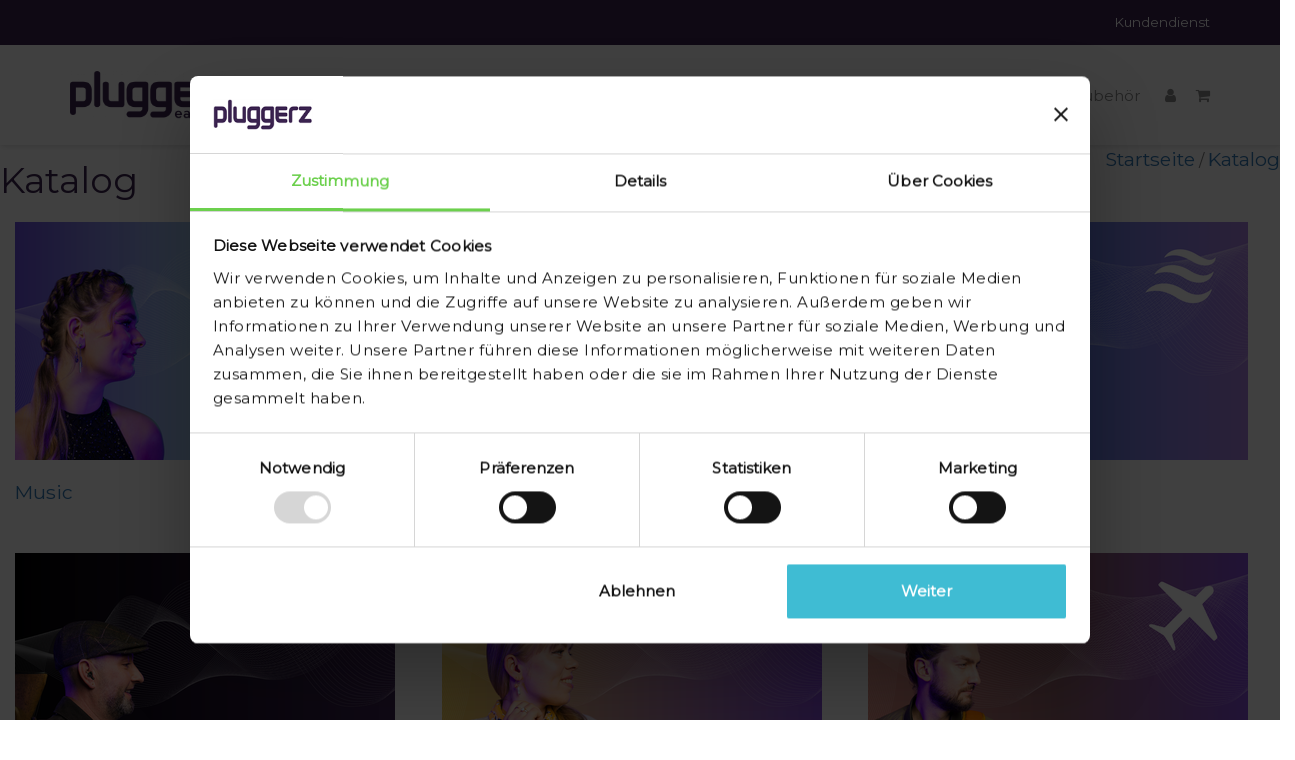

--- FILE ---
content_type: text/html;charset=utf-8
request_url: https://shop.pluggerz.de/catalog/
body_size: 7123
content:
<!--

* @package sketch
* @author Willem Dumee
* @version 0.2

===================================================================
  Lightspeed Theme Sketch by totalli t|m e-commerce
  Visit http://www.totalli.nl for more themes and/or information on custom themes.
===================================================================

-->

<!DOCTYPE html>
<!--[if lt IE 7 ]>
<html class="ie ie6" lang="de"> <![endif]-->
<!--[if IE 7 ]>
<html class="ie ie7" lang="de"> <![endif]-->
<!--[if IE 8 ]>
<html class="ie ie8" lang="de"> <![endif]-->
<!--[if (gte IE 9)|!(IE)]><!-->
<html lang="de"> <!--<![endif]-->
<head>

    <meta charset="utf-8"/>
<!-- [START] 'blocks/head.rain' -->
<!--

  (c) 2008-2026 Lightspeed Netherlands B.V.
  http://www.lightspeedhq.com
  Generated: 29-01-2026 @ 19:13:19

-->
<link rel="canonical" href="https://shop.pluggerz.de/catalog/"/>
<link rel="alternate" href="https://shop.pluggerz.de/index.rss" type="application/rss+xml" title="Neue Produkte"/>
<meta name="robots" content="noodp,noydir"/>
<meta property="og:url" content="https://shop.pluggerz.de/catalog/?source=facebook"/>
<meta property="og:site_name" content="Pluggerz "/>
<meta property="og:title" content="Katalog"/>
<meta property="og:description" content="Pluggerz ist ein Hersteller von Ohrstöpseln. Wir bieten hochwertigen universellen und individuellen Gehörschutz."/>
<!--[if lt IE 9]>
<script src="https://cdn.webshopapp.com/assets/html5shiv.js?2025-02-20"></script>
<![endif]-->
<!-- [END] 'blocks/head.rain' -->
            <link rel="shortcut icon" href="https://cdn.webshopapp.com/shops/278897/themes/157601/assets/favicon.ico?20200124075559" type="image/png"/>
        <link rel="apple-touch-icon" href="https://cdn.webshopapp.com/shops/278897/themes/157601/assets/favicon.ico?20200124075559">
        <link rel="icon" href="https://cdn.webshopapp.com/shops/278897/themes/157601/assets/favicon.ico?20200124075559">
        <!--[if IE]>
        <link rel="shortcut icon" href="https://cdn.webshopapp.com/shops/278897/themes/157601/assets/favicon.ico?20200124075559"><![endif]-->
        <meta name="msapplication-TileColor" content="">
        <meta name="msapplication-TileImage" content="https://cdn.webshopapp.com/shops/278897/themes/157601/assets/tileicon.png?20240306161157">
    
    <title>
        Katalog
                Pluggerz 
    </title>
    <meta name="keywords" content="Katalog, Pluggerz, Gehörschutz, Ohrstöpsel, Otoplastiken, Musikohrstöpsel, Gehörschutz, Gehörschutz, Festivalohrstöpsel"/>
    <meta name="description" content="Pluggerz ist ein Hersteller von Ohrstöpseln. Wir bieten hochwertigen universellen und individuellen Gehörschutz.">

    <meta http-equiv="X-UA-Compatible" content="IE=edge,chrome=1">
    <meta name="viewport" content="width=device-width, initial-scale=1.0">
    <meta name="apple-mobile-web-app-capable" content="yes">
    <meta name="apple-mobile-web-app-status-bar-style" content="black">
  <meta name="google-site-verification" content="OWntF5w9dxNT4_IdALUCKcPeiTM4cOxlul-AE5wJTiU" />

    <!-- <link href='http://fonts.googleapis.com/css?family=Open+Sans:400,300,600' rel='stylesheet' type='text/css'> -->
    <link href="https://fonts.googleapis.com/css?family=Rokkitt" rel="stylesheet">
<!--     <link rel="sStylesheet" href="https://cdn.webshopapp.com/shops/278897/themes/157601/assets/semantic-min.css?20240306161157" type="text/css"/> -->

<link href="https://maxcdn.bootstrapcdn.com/font-awesome/4.7.0/css/font-awesome.min.css" rel="stylesheet" integrity="sha384-wvfXpqpZZVQGK6TAh5PVlGOfQNHSoD2xbE+QkPxCAFlNEevoEH3Sl0sibVcOQVnN" crossorigin="anonymous">

<script>
  var dataLayer = window.dataLayer || [];
  </script>


    <link rel="Stylesheet" href="https://cdn.webshopapp.com/shops/278897/themes/157601/assets/dropdown-min.css?20240306161157" type="text/css"/>
    <link rel="Stylesheet" href="https://cdn.webshopapp.com/shops/278897/themes/157601/assets/bootstrap-min.css?20240306161157" type="text/css"/>
    <link rel="Stylesheet" href="https://cdn.webshopapp.com/shops/278897/themes/157601/assets/main-min.css?20240306161157" type="text/css"/>
    <!--<link rel="Stylesheet" href="https://cdn.webshopapp.com/shops/278897/themes/157601/assets/custom.css?20240306161157" type="text/css"/>-->
    <link rel="Stylesheet" href="https://cdn.webshopapp.com/shops/278897/themes/157601/assets/cm-custom.css?20240306161157" type="text/css"/>
    
            <!-- <link rel="Stylesheet" href="https://cdn.webshopapp.com/shops/278897/themes/157601/assets/theme.css?20240306161157" type="text/css"/> -->
    
     

    <!--[if lt IE 9]>
    <link rel="stylesheet" href="assets/style-ie.css"/>
    <![endif]-->
    
  <meta name="trustpilot-one-time-domain-verification-id"
	content="0mjXctVyQUGRmY92oxev8RZUKrYRMH1XjCB2rUSI"/>
  

<!-- Google Tag Manager -->
<script>(function(w,d,s,l,i){w[l]=w[l]||[];w[l].push({'gtm.start':
new Date().getTime(),event:'gtm.js'});var f=d.getElementsByTagName(s)[0],
j=d.createElement(s),dl=l!='dataLayer'?'&l='+l:'';j.async=true;j.src=
'https://www.googletagmanager.com/gtm.js?id='+i+dl;f.parentNode.insertBefore(j,f);
})(window,document,'script','dataLayer','GTM-TB4GKJ5');</script>
<!-- End Google Tag Manager -->
  
</head>

<body>

<!-- Google Tag Manager (noscript) -->
<noscript><iframe src="https://www.googletagmanager.com/ns.html?id=GTM-TB4GKJ5"
height="0" width="0" style="display:none;visibility:hidden"></iframe></noscript>
<!-- End Google Tag Manager (noscript) -->
<header class="headroom">

  <nav class="navbar navbar-default">

    <div class="navbar-header">
      <div class="menu-icon">
        <button type="button" class="navbar-toggle collapsed" data-toggle="collapse" data-target="#sketch-navbar-collapse" aria-expanded="false">
          <span class="sr-only">Toggle navigation</span>
          <span class="icon-bar"></span>
          <span class="icon-bar"></span>
          <span class="icon-bar"></span>
        </button>
      </div>
      <a href="https://shop.pluggerz.de/" title="Gehörschutz" class="visible-xs logo-mobile">
        <img src="https://cdn.webshopapp.com/shops/278897/themes/157601/assets/logo.png?20200124075559" alt="Gehörschutz" />
      </a>
      <a href="https://shop.pluggerz.de/cart/" class="visible-xs mobile-cart cart-icon" title="Mein Warenkorb"><i class="fa fa-shopping-cart"></i></a>
    </div>

    <div class="collapse navbar-collapse" id="sketch-navbar-collapse">
      <div class="navi-mobile visible-xs">
        <ul class="">
          <li>
            <a href="https://shop.pluggerz.de/" class="">Startseite</a>
          </li>

          <li class="categories">
            <ul>
                            <li>
                <a href="https://shop.pluggerz.de/music/" title="Music">
                  Music
                </a>
              </li>
                            <li>
                <a href="https://shop.pluggerz.de/road/" title="Road">
                  Road
                </a>
              </li>
                            <li>
                <a href="https://shop.pluggerz.de/travel/" title="Travel">
                  Travel
                </a>
              </li>
                            <li>
                <a href="https://shop.pluggerz.de/sleep/" title="Sleep">
                  Sleep
                </a>
              </li>
                            <li>
                <a href="https://shop.pluggerz.de/water/" title="Water">
                  Water
                </a>
              </li>
                            <li>
                <a href="https://shop.pluggerz.de/quiet/" title="Quiet">
                  Quiet
                </a>
              </li>
                            <li>
                <a href="https://shop.pluggerz.de/shoot/" title="Shoot">
                  Shoot
                </a>
              </li>
                            <li>
                <a href="https://shop.pluggerz.de/pro/" title="Pro">
                  Pro
                </a>
              </li>
                            <li>
                <a href="https://shop.pluggerz.de/kinder/" title="Kinder">
                  Kinder
                </a>
              </li>
                            <li>
                <a href="https://shop.pluggerz.de/" title="Kapselgehörschutz">
                  Kapselgehörschutz
                </a>
              </li>
                            <li>
                <a href="https://shop.pluggerz.de/zubehoer/" title="Zubehör">
                  Zubehör
                </a>
              </li>
                          </ul>
          </li>

          <ul>
                        <li>
              <a href="https://shop.pluggerz.de/service/" title="Kundendienst">
                Kundendienst
              </a>
            </li>
            
            <li class="visible-xs"><a href="https://shop.pluggerz.de/account/"><i class="fa fa-user"></i><span class="account tekst visible-xs">mein Konto</span></a></li>
          </ul>
        </div>

        <div class="navi-top hidden-xs test">
          <div class="container">
            <div class="row">
              <div class="col-sm-12">
                <ul>
                                    <li>
                    <a href="https://shop.pluggerz.de/service/" title="Kundendienst">
                      Kundendienst
                    </a>
                  </li>
                                  </ul>
              </div>
            </div>
          </div>
        </div>

        <div class="navi-main hidden-xs ">
          <div class="container">
            <ul class="">
              <li class="left">
                <a href="https://shop.pluggerz.de/" title="Gehörschutz" class="brand">
                  <img src="https://cdn.webshopapp.com/shops/278897/themes/157601/assets/logo.png?20200124075559" alt="Gehörschutz" />
                </a>
              </li>


                            <li>
                <a href="https://shop.pluggerz.de/music/" title="Music">
                  Music
                </a>
              </li>
                            <li>
                <a href="https://shop.pluggerz.de/road/" title="Road">
                  Road
                </a>
              </li>
                            <li>
                <a href="https://shop.pluggerz.de/travel/" title="Travel">
                  Travel
                </a>
              </li>
                            <li>
                <a href="https://shop.pluggerz.de/sleep/" title="Sleep">
                  Sleep
                </a>
              </li>
                            <li>
                <a href="https://shop.pluggerz.de/water/" title="Water">
                  Water
                </a>
              </li>
                            <li>
                <a href="https://shop.pluggerz.de/quiet/" title="Quiet">
                  Quiet
                </a>
              </li>
                            <li>
                <a href="https://shop.pluggerz.de/shoot/" title="Shoot">
                  Shoot
                </a>
              </li>
                            <li>
                <a href="https://shop.pluggerz.de/pro/" title="Pro">
                  Pro
                </a>
              </li>
                            <li>
                <a href="https://shop.pluggerz.de/kinder/" title="Kinder">
                  Kinder
                </a>
              </li>
                            <li>
                <a href="https://shop.pluggerz.de/" title="Kapselgehörschutz">
                  Kapselgehörschutz
                </a>
              </li>
                            <li>
                <a href="https://shop.pluggerz.de/zubehoer/" title="Zubehör">
                  Zubehör
                </a>
              </li>
              

                            <li class="dropdown icon-dropdown">
                <a href="https://shop.pluggerz.de/account/" title="Mein Konto" ><i class="fa fa-user"></i></a>
              </li>
              <li class="dropdown icon-dropdown hidden-xs">
                <a class="cart-icon" data-toggle="dropdown" role="button" aria-haspopup="true" aria-expanded="false"><i class="fa fa-shopping-cart"></i></a>
                <div class="dropdown-menu dropdown-cart dropdown-menu-right">
                                    <p>Winkelwagen is leeg</p>
                                  </div>
              </li>
            </ul>
          </div>
        </div>

      </div>

    </div>

  </nav>
  <div class="usp-container hidden-xs">
    <ul class="usps container">
      <!-- <li><i class="fa fa-gift"></i>Gratis cadeauverpakking -->
      <li><i class="fa fa-truck"></i>Versandkostenfrei ab 14,95 €</li>
      <li><i class="fa fa-clock-o"></i>Lieferung 3-5 Werktagen<a href="https://shop.pluggerz.de/service/shipping-returns/">*</a></li>
      <li><i class="fa fa-euro"></i>Sichere Zahlungsmethoden</li>
    </ul>
  </div>
</header>
<div class="container-fluid content">
  <div class="row">
    <div class="page-title row">
  <div class="col-sm-6 col-md-6">
    <h1>Katalog</h1>
  </div>
  <div class="col-sm-6 col-md-6 breadcrumbs text-right">
    <a href="https://shop.pluggerz.de/" title="Startseite">Startseite</a>
        / <a href="https://shop.pluggerz.de/catalog/">Katalog</a>
      </div>  
  </div>

<div class="categories row">
  <div class="col-md-12">
        <div class="category col-sm-4 col-md-4">
  <a href="https://shop.pluggerz.de/music/">
                <img src="https://cdn.webshopapp.com/shops/278897/files/476876104/380x275x2/music.jpg" width="380" height="275" alt="Music" title="Music" />
              <div>
      <span class="title">
        Music
      </span>
          </div>
  </a>
</div>        <div class="category col-sm-4 col-md-4">
  <a href="https://shop.pluggerz.de/road/">
                <img src="https://cdn.webshopapp.com/shops/278897/files/476876105/380x275x2/road.jpg" width="380" height="275" alt="Road" title="Road" />
              <div>
      <span class="title">
        Road
      </span>
          </div>
  </a>
</div>        <div class="category col-sm-4 col-md-4">
  <a href="https://shop.pluggerz.de/water/">
                <img src="https://cdn.webshopapp.com/shops/278897/files/476876115/380x275x2/water.jpg" width="380" height="275" alt="Water" title="Water" />
              <div>
      <span class="title">
        Water
      </span>
          </div>
  </a>
</div>        <div class="category col-sm-4 col-md-4">
  <a href="https://shop.pluggerz.de/shoot/">
                <img src="https://cdn.webshopapp.com/shops/278897/files/476876116/380x275x2/shoot.jpg" width="380" height="275" alt="Shoot" title="Shoot" />
              <div>
      <span class="title">
        Shoot
      </span>
          </div>
  </a>
</div>        <div class="category col-sm-4 col-md-4">
  <a href="https://shop.pluggerz.de/quiet/">
                <img src="https://cdn.webshopapp.com/shops/278897/files/476876118/380x275x2/quiet.jpg" width="380" height="275" alt="Quiet" title="Quiet" />
              <div>
      <span class="title">
        Quiet
      </span>
          </div>
  </a>
</div>        <div class="category col-sm-4 col-md-4">
  <a href="https://shop.pluggerz.de/travel/">
                <img src="https://cdn.webshopapp.com/shops/278897/files/476876120/380x275x2/travel.jpg" width="380" height="275" alt="Travel" title="Travel" />
              <div>
      <span class="title">
        Travel
      </span>
          </div>
  </a>
</div>        <div class="category col-sm-4 col-md-4">
  <a href="https://shop.pluggerz.de/sleep/">
                <img src="https://cdn.webshopapp.com/shops/278897/files/476876124/380x275x2/sleep.jpg" width="380" height="275" alt="Sleep" title="Sleep" />
              <div>
      <span class="title">
        Sleep
      </span>
          </div>
  </a>
</div>        <div class="category col-sm-4 col-md-4">
  <a href="https://shop.pluggerz.de/pro/">
                <img src="https://cdn.webshopapp.com/shops/278897/files/476876134/380x275x2/pro.jpg" width="380" height="275" alt="Pro" title="Pro" />
              <div>
      <span class="title">
        Pro
      </span>
          </div>
  </a>
</div>        <div class="category col-sm-4 col-md-4">
  <a href="https://shop.pluggerz.de/produktionsprozess/">
        <img src="https://cdn.webshopapp.com/shops/278897/themes/157601/assets/cat-icon.png?20240306161157" width="380" height="275" alt="Produktionsprozess" title="Produktionsprozess"/>
        <div>
      <span class="title">
        Produktionsprozess
      </span>
          </div>
  </a>
</div>        <div class="category col-sm-4 col-md-4">
  <a href="https://shop.pluggerz.de/dealerlocator/">
        <img src="https://cdn.webshopapp.com/shops/278897/themes/157601/assets/cat-icon.png?20240306161157" width="380" height="275" alt="Dealerlocator" title="Dealerlocator"/>
        <div>
      <span class="title">
        Dealerlocator
      </span>
          </div>
  </a>
</div>        <div class="category col-sm-4 col-md-4">
  <a href="https://shop.pluggerz.de/zubehoer/">
                <img src="https://cdn.webshopapp.com/shops/278897/files/476876171/380x275x2/zubehoer.jpg" width="380" height="275" alt="Zubehör" title="Zubehör" />
              <div>
      <span class="title">
        Zubehör
      </span>
          </div>
  </a>
</div>        <div class="category col-sm-4 col-md-4">
  <a href="https://shop.pluggerz.de/kinder/">
                <img src="https://cdn.webshopapp.com/shops/278897/files/476876209/380x275x2/kinder.jpg" width="380" height="275" alt="Kinder" title="Kinder" />
              <div>
      <span class="title">
        Kinder
      </span>
          </div>
  </a>
</div>      </div>
</div>  </div>
</div>
<footer>
  <div class="container">
    <div class="social row">
      
    </div>
    <!-- <hr class="full-width" /> -->
    <div class="links row">
      <div class="col-xs-12 col-sm-3 col-md-3">
<!--   <label class="collapse" for="_1">
<strong>Kundendienst</strong>
<span class="glyphicon glyphicon-chevron-down hidden-sm hidden-md hidden-lg"></span></label>
<input class="collapse_input hidden-md hidden-lg hidden-sm" id="_1" type="checkbox"> -->
<div class="list">

  <ul class="no-underline no-list-style">
        <li><a href="https://shop.pluggerz.de/service/about/" title="Über Pluggerz Gehörschutz" >Über Pluggerz Gehörschutz</a>
    </li>
        <li><a href="https://shop.pluggerz.de/service/general-terms-conditions/" title="Allgemeine Verkaufs- und Lieferbedingungen Pluggerz" >Allgemeine Verkaufs- und Lieferbedingungen Pluggerz</a>
    </li>
        <li><a href="https://shop.pluggerz.de/service/disclaimer/" title="Haftungsausschluss" >Haftungsausschluss</a>
    </li>
        <li><a href="https://shop.pluggerz.de/service/privacy-policy/" title="Datenschutzerklärung Pluggerz (Comfoor GmbH)" >Datenschutzerklärung Pluggerz (Comfoor GmbH)</a>
    </li>
        <li><a href="https://shop.pluggerz.de/service/payment-methods/" title="Zahlungsmethoden Pluggerz Gehörschutz" >Zahlungsmethoden Pluggerz Gehörschutz</a>
    </li>
        <li><a href="https://shop.pluggerz.de/service/shipping-returns/" title="AGB Pluggerz" >AGB Pluggerz</a>
    </li>
        <li><a href="https://shop.pluggerz.de/service/" title="Pluggerz Beratungsstelle" >Pluggerz Beratungsstelle</a>
    </li>
        <li><a href="https://shop.pluggerz.de/sitemap/" title="Sitemap" >Sitemap</a>
    </li>
      </ul>
</div>

</div>


<div class="col-xs-12 col-sm-3 col-md-3">
<ul>
    <li>
    <a href="https://shop.pluggerz.de/produktionsprozess/" title="Produktionsprozess">
      Produktionsprozess
    </a>
  </li>
  </ul>
</div>

<div class="col-xs-12 col-sm-3 col-md-3">
  <!--   <label class="collapse" for="_3"> -->
  <strong>
        Mein Konto
      </strong>
  <!-- <span class="glyphicon glyphicon-chevron-down hidden-sm hidden-md hidden-lg"></span></label> -->
<!--         <input class="collapse_input hidden-md hidden-lg hidden-sm" id="_3" type="checkbox">
-->        <div class="list">


<ul>
    <li><a href="https://shop.pluggerz.de/account/" title="Kundenkonto anlegen">Kundenkonto anlegen</a></li>
    <li><a href="https://shop.pluggerz.de/account/orders/" title="Meine Bestellungen">Meine Bestellungen</a></li>
    <li><a href="https://shop.pluggerz.de/account/tickets/" title="Meine Nachrichten (Tickets)">Meine Nachrichten (Tickets)</a></li>
    <!--<li><a href="https://shop.pluggerz.de/account/wishlist/" title="Mein Wunschzettel">Mein Wunschzettel</a></li>-->
  </ul>
</div>
</div>
<div class="col-xs-12 col-sm-3 col-md-3">
<!--  <label class="collapse" for="_4">
<strong>Pluggerz by Comfoor </strong>
<span class="glyphicon glyphicon-chevron-down hidden-sm hidden-md hidden-lg"></span></label>
<input class="collapse_input hidden-md hidden-lg hidden-sm" id="_4" type="checkbox"> -->
<div class="list">



  <span class="contact-description">Pluggerz  ist Teil von Comfoor B.V.</span>    <div class="contact">
    <span class="fa fa-phone"></span>
    <a href="tel:02822 – 9113008" title="Phone">02822 – 9113008</a>
  </div>
      <div class="contact">
    <span class="fa fa-envelope"></span>
    <a href="/cdn-cgi/l/email-protection#a1d2c0cdc4d2e1d1cdd4c6c6c4d3db8fc2cecc" title="Email"><span class="__cf_email__" data-cfemail="bac9dbd6dfc9facad6cfdddddfc8c094d9d5d7">[email&#160;protected]</span></a>
  </div>
    </div>

</div>
</div>
<!-- <hr class="full-width" /> -->
</div>
<div class="copyright-payment">
  <div class="container">
    <div class="row">
      <div class="copyright col-md-6">
        © Copyright 2026 Pluggerz 
                - Powered by
                <a href="https://www.lightspeedhq.de/" title="Lightspeed" target="_blank">Lightspeed</a>
                              </div>
      <div class="payments col-md-6 text-right">
                <a href="https://shop.pluggerz.de/service/payment-methods/" title="Zahlungsarten">
          <img src="https://cdn.webshopapp.com/assets/icon-payment-mastercard.png?2025-02-20" alt="MasterCard" />
        </a>
                <a href="https://shop.pluggerz.de/service/payment-methods/" title="Zahlungsarten">
          <img src="https://cdn.webshopapp.com/assets/icon-payment-mistercash.png?2025-02-20" alt="Bancontact" />
        </a>
                <a href="https://shop.pluggerz.de/service/payment-methods/" title="Zahlungsarten">
          <img src="https://cdn.webshopapp.com/assets/icon-payment-directebanking.png?2025-02-20" alt="SOFORT Banking" />
        </a>
                <a href="https://shop.pluggerz.de/service/payment-methods/" title="Zahlungsarten">
          <img src="https://cdn.webshopapp.com/assets/icon-payment-paypal.png?2025-02-20" alt="PayPal" />
        </a>
                <a href="https://shop.pluggerz.de/service/payment-methods/" title="Zahlungsarten">
          <img src="https://cdn.webshopapp.com/assets/icon-payment-visa.png?2025-02-20" alt="Visa" />
        </a>
              </div>
    </div>
  </div>
</div>
</footer>
<script data-cfasync="false" src="/cdn-cgi/scripts/5c5dd728/cloudflare-static/email-decode.min.js"></script><script type="text/javascript" src="https://static.webshopapp.com/assets/jquery-1-9-1.js"></script>
<script type="text/javascript" src="https://static.webshopapp.com/assets/jquery-ui-1-10-1.js"></script>
<script type="text/javascript" src="https://static.webshopapp.com/assets/jquery-migrate-1-1-1.js"></script>

<script type="text/javascript" src="https://cdn.webshopapp.com/shops/278897/themes/157601/assets/bootstrap-min.js?20240306161157"></script>
<script type="text/javascript" src="https://cdn.webshopapp.com/shops/278897/themes/157601/assets/headroom-min.js?20240306161157"></script>
<script type="text/javascript" src="https://cdn.webshopapp.com/shops/278897/themes/157601/assets/dotdotdot-min.js?20240306161157"></script>
<script type="text/javascript" src="https://cdn.webshopapp.com/shops/278897/themes/157601/assets/semantic-min.js?20240306161157"></script>
<script type="text/javascript" src="https://cdn.webshopapp.com/shops/278897/themes/157601/assets/dropdown-min.js?20240306161157"></script>
<script type="text/javascript" src="https://cdn.webshopapp.com/shops/278897/themes/157601/assets/star-rating-min.js?20240306161157"></script>
<script type="text/javascript" src="https://cdn.webshopapp.com/shops/278897/themes/157601/assets/star-rating-fa-min.js?20240306161157"></script>
<script type="text/javascript" src="https://cdn.webshopapp.com/shops/278897/themes/157601/assets/dealerLocator.js?20240306161157"></script>
<script type="text/javascript" src="https://cdn.webshopapp.com/shops/278897/themes/157601/assets/headroom-min.js?20240306161157"></script>
<script type="text/javascript" src="https://cdn.webshopapp.com/shops/278897/themes/157601/assets/main-min.js?20240306161157"></script>
<script type="text/javascript" src="https://cdn.webshopapp.com/shops/278897/themes/157601/assets/flexslider-min.js?20240306161157"></script>


  		






<div id="gtm-hidden-cart" style="display: block !important;">
    </div>
<div id="mm-hidden-commerce-info" style="display: none !important;">
  	    

</div>



<script>
    window.SHOP = {
		previousCategory: '',
		gtmListTitle: '',
		currency: 'EUR',
		gtmProducts: getGtmProducts(),
		test_mode: false,
		uses_stock: true,
		gtmPosition: getPosition(),
		triggers: {
			remove: [
				'url'
			]
		},
	};
  
  window.dataLayer = window.dataLayer || [];
	window.testDataLayer = [];
	


	
	/**
	 *
	 */
	function setPosition(position) {
		localStorage.setItem('gtm_item_position', parseInt(position));
	}

	/**
	 *
	 */
	function getPosition() {
		return parseInt(localStorage.getItem('gtm_item_position')) || null;
	}

	/**
	 *
	 */
	function clearPosition() {
		localStorage.removeItem('gtm_item_position');
	}

	function clearGtmProducts() {
		localStorage.removeItem('gtm_product_storage');
	}

	/**
	 *
	 */
	function extractRemoveFromCartUrl(element) {
		var url;

		if (element.attr('href') && element.attr('href').indexOf('/cart/delete')) {
			url = element.attr('href');
		}


		window.SHOP.triggers.remove.forEach(function (item, index) {
			if (element.data(item) && element.data(item).indexOf('/cart/delete')) {
				url = element.data(item);
			}
		});

		return url;
	}

	/**
	 *
	 *
	 */
	function getDeleteTriggers() {
		var trigger = 'a[href*="/cart/delete"]';

		if (window.SHOP.triggers.remove.length) {
			window.SHOP.triggers.remove.forEach(function (item, index) {
				if (index === 0) {
					trigger += ', ';
				}
				trigger += '[data-' + item + ']';
				if (index !== (window.SHOP.triggers.remove.length - 1)) {
					trigger += ', ';
				}
			});
		}

		return trigger;
	}

	/**
	 *
	 *
	 */
	function addToCart(productObject, position, quantity) {
    var quan = 1;
    if(quantity > 1){
    	quan = quantity;
    }
		getDatalayer().push({
			'event': 'addToCart',
			'ecommerce': {
				'currencyCode': window.SHOP.currency,
				'add': {        
					'products': [{
          	'name': productObject.title.toString(),							// wel
            'id': productObject.id.toString(),									// wel
            'variant_id': productObject.vid.toString(),					// wel
            'price': productObject.price.price.toString(),			// wel
            'brand': productObject.brand.title.toString(),			// wel
            'category': '',
            'variant': productObject.variant.toString(),				// wel
            'quantity': quan
          }]
				}
			}
		});

		attachGtmProduct(productObject, position);
	}

	/**
	 *
	 *
	 */
	function extractQuoteId(url) {
		var urlChunks = url.split('/')
			.filter(function (item) {
				return !!item
			});

		return urlChunks[urlChunks.length - 1]
	}

	/**
	 *
	 */
	function formatGtmProduct(productObject, position, list) {
		if (!position) {
			position = getPosition();
		}

		if (!list) {
			if (localStorage.getItem('enhanced_ecom_tmp_list')) {
				list = localStorage.getItem('enhanced_ecom_tmp_list');
			} else {
				list = window.SHOP.gtmListTitle;
			}
		}

		return {                        
			'name': productObject.title.toString(),       																							
			'id': productObject.id.toString(),																													
    	'price': productObject.price.price_incl.toString(),																					
			'brand': productObject.brand.title ? productObject.brand.title.toString() : '',							
			'category': window.SHOP.previousCategory ? window.SHOP.previousCategory.toString() : '',		
			'list': list.toString() || window.SHOP.gtmListTitle.toString(),																
      'position': position,
      'quantity': 1
		};
    
	}

	/**
	 *
	 */
	function setGtmProducts() {
		console.log('Setting products')
		console.log(window.SHOP.gtmProducts)
		localStorage.setItem('gtm_product_storage', JSON.stringify(window.SHOP.gtmProducts));
	}

	/**
	 *
	 */
	function registerProductDetailPage() {
		var productObject = formatGtmProduct($('[data-product-page-json]').data('product-page-json'));
    
		getDatalayer().push({
			'ecommerce': {
        'currencyCode': window.SHOP.currency,
				'detail': {
					'actionField': {
						'list': window.SHOP.gtmListTitle
					},    // 'detail' actions have an optional list property.
					'products': [
						productObject
					]
				}
			},
			'event': 'productDetail',
		});
	}

	/**
	 *
	 * @param productData
	 */
	function attachGtmProduct(productData, position) {
		productData.list = window.SHOP.gtmListTitle;

		var attach = productData;

		window.SHOP.gtmProducts.forEach(function (product) {
			if (product.id === productData.id) {
				attach = false;
			}
		});

		if (attach !== false) {
			window.SHOP.gtmProducts.push(formatGtmProduct(productData, parseInt(position)));
		}

		setGtmProducts();
	}

	/**
	 *
	 * @return Array
	 */
	function getGtmProducts() {
		return JSON.parse(localStorage.getItem('gtm_product_storage')) || [];
	}

	/**
	 *
	 * @param productId integer
	 */
	function removeGtmProduct(productId, quantity) {
		var removedProduct = null;
		
		//console.log(productId)

		window.SHOP.gtmProducts.forEach(function (product, index) {
			if (product.id == productId) {
				removedProduct = product;
        delete removedProduct["quantity"];
        removedProduct.quanity = quantity;
				window.SHOP.gtmProducts.splice(index, 1);
			}
		});
        
		if (removedProduct) {
		
			// Measure the removal of a product from a shopping cart.
			getDatalayer().push({
				'event': 'removeFromCart',
				'ecommerce': {
					'remove': {                               // 'remove' actionFieldObject measures.
						'products': [removedProduct]
					}
				}
			});
		}

		setGtmProducts();
	}

	function getDatalayer() {
		return window.SHOP.test_mode ? window.testDataLayer : window.dataLayer;    
	}

	function registerImpressions() {
		var selector = $('[data-commerce-product-impression]'),
			data = [];

		if (!selector.length) {
			return false;
		}

		selector.each(function () {
			try {
				var product = formatGtmProduct($(this).data('commerce-product-impression'), $(this).data('commerce-index'), $(this).data('commerce-list'));

				data.push(product);
			}
			catch (err) {
				console.error('Could not parse product for Enhanced!');
			}

		});

		getDatalayer().push({
			'ecommerce': {
				'currencyCode': window.SHOP.currency,
				'impressions': data
			},
			'event': 'productImpressions',
		});
	}

	function registerCartItems() {
		getDatalayer().push({
			'event': 'checkout',
			'ecommerce': {
				'checkout': {
					'actionField': {
						'step': 1
					},     //Other option: 'Zelfde adres'
					'products': window.SHOP.gtmProducts
				}
			}
		});
    // Test
    getDatalayer().push({
      'event': 'checkoutOption',
      'ecommerce': {
        'checkout_option': {
          'actionField': {
            'step': 1,
            'option': 'Checkout init'
          }
        }
      }
    });
    // End test
	}

	function paymentServiceChanged(name) {
		if (name) {
			getDatalayer().push({
				'event': 'checkout',
				'ecommerce': {
					'checkout': {
						'actionField': {
							'step': 3
						},     //Other option: 'Zelfde adres'
						'products': window.SHOP.gtmProducts
					}
				}
			});
      // Test
      getDatalayer().push({
        'event': 'checkoutOption',
        'ecommerce': {
          'checkout_option': {
            'actionField': {
              'step': 3,
              'option': name
            }
          }
        }
      });
      // End test
    }
	}

	function shipmentServiceChanged(name) {
		if (name) {
			getDatalayer().push({
				'event': 'checkout',
				'ecommerce': {
					'checkout': {
						'actionField': {
							'step': 2
						},     //Other option: 'Zelfde adres'
						'products': window.SHOP.gtmProducts
					}
				}
			});
      // Test
      getDatalayer().push({
        'event': 'checkoutOption',
        'ecommerce': {
          'checkout_option': {
            'actionField': {
              'step': 2,
              'option': name
            }
          }
        }
      });
      // End test
		}
	}

	/**
	 *
	 */
  
	function initCheckoutPage() {
		shipmentServiceChanged($('input[name="shipment_method"]:checked').next().text());
		paymentServiceChanged($('input[name="payment_method"]:checked').closest('label').find('.gui-payment-method-name').text());
	}

	function clearTmpProductStorage() {
		localStorage.removeItem('enhanced_ecom_tmp_product');
		localStorage.removeItem('enhanced_ecom_tmp_product_index');
		localStorage.removeItem('enhanced_ecom_tmp_list');
		localStorage.removeItem('enhanced_ecom_tmp_category');
	}

	
		
	$(document).on('click', 'a', function () {
		var url = $(this).attr('href').split('?')[0],
			element = $('[data-commerce-product-url="' + url + '"]');

		if (element.length) {
			setPosition(parseInt(element.data('commerce-index')));
		}

		return true;
	});

	$(document).on('click', getDeleteTriggers(), function () {
		var quoteId = extractQuoteId(extractRemoveFromCartUrl($(this))),
			productId = $('#gtm-hidden-cart').find('[data-gtm-cart-quote-id="' + quoteId + '"]').data('gtm-cart-product-id'),
       quantity = $(this).closest('tr').find('input').val();
    
		removeGtmProduct(productId, quantity);

		return true;
	});

	$(document).on('submit', '#product_configure_form', function (e) { 
    var quantity = $(this).closest('form').find('input[name=quantity]').val();
		if (window.SHOP.uses_stock) {
			localStorage.setItem('enhanced_ecom_tmp_product', JSON.stringify($('[data-product-page-json]').data('product-page-json')));
			localStorage.setItem('enhanced_ecom_tmp_product_index', getPosition());
			localStorage.setItem('enhanced_ecom_tmp_list', window.SHOP.gtmListTitle);
		} else {
			addToCart($('[data-product-page-json]').data('product-page-json'), null, quantity);
		}
        
		return true;
	});

	$(document).on('change', 'input[name="shipment_method"]', function () {
		var text = $(this).next().text();

		shipmentServiceChanged(text);
	});

	$(document).on('change', 'input[name="payment_method"]', function () {
		var text = $(this).closest('label').find('.gui-payment-method-name').text();

		paymentServiceChanged(text);
	});

	$(document).on('click', 'a[href*="/cart/add"]', function (e) {
    
   	var productVid = $(this).attr('href').split('/')[5];
    
		var el = $('[data-commerce-product-vid="' + productVid + '"]');
     
    var quantity = $(this).closest('form').find('input[name=quantity]').val();
    
		if (el.length) {
			if (window.SHOP.uses_stock) {
				localStorage.setItem('enhanced_ecom_tmp_product', JSON.stringify(el.data('commerce-product-impression')));
				localStorage.setItem('enhanced_ecom_tmp_product_index', el.data('commerce-index'));
				localStorage.setItem('enhanced_ecom_tmp_list', el.data('commerce-list'));
				setPosition(parseInt(el.data('commerce-index')));
			} else {
				addToCart(el.data('commerce-product-impression'), el.data('commerce-index'), localStorage.getItem('enhanced_ecom_tmp_list'), quantity);
			}
		}
    
		return true;
	});

	setGtmProducts();

	setTimeout(function () {
		clearTmpProductStorage();
	}, 2000);
	
	
	
		
		clearPosition();
	
	
	
	
	</script>
	
  
  


<!-- [START] 'blocks/body.rain' -->
<script>
(function () {
  var s = document.createElement('script');
  s.type = 'text/javascript';
  s.async = true;
  s.src = 'https://shop.pluggerz.de/services/stats/pageview.js';
  ( document.getElementsByTagName('head')[0] || document.getElementsByTagName('body')[0] ).appendChild(s);
})();
</script>
<!-- [END] 'blocks/body.rain' -->

</body>
</html>

--- FILE ---
content_type: text/css; charset=UTF-8
request_url: https://cdn.webshopapp.com/shops/278897/themes/157601/assets/dropdown-min.css?20240306161157
body_size: 48155
content:
/*!
 * # Semantic UI 2.2.9 - Dropdown
 * http://github.com/semantic-org/semantic-ui/
 *
 *
 * Released under the MIT license
 * http://opensource.org/licenses/MIT
 *
 */.ui.form{position:relative;max-width:100%}.ui.form>p{margin:1em 0}.ui.form .field{clear:both;margin:0 0 1em}.ui.form .field:last-child,.ui.form .fields:last-child .field{margin-bottom:0}.ui.form .fields .field{clear:both;margin:0}.ui.form .field>label{display:block;margin:0 0 .28571429rem 0;color:rgba(0,0,0,0.87);font-size:.92857143em;font-weight:700;text-transform:none}.ui.form input:not([type]),.ui.form input[type=date],.ui.form input[type=datetime-local],.ui.form input[type=email],.ui.form input[type=file],.ui.form input[type=number],.ui.form input[type=password],.ui.form input[type=search],.ui.form input[type=tel],.ui.form input[type=text],.ui.form input[type=time],.ui.form input[type=url],.ui.form textarea{width:100%;vertical-align:top}.ui.form ::-webkit-datetime-edit,.ui.form ::-webkit-inner-spin-button{height:1.21428571em}.ui.form input:not([type]),.ui.form input[type=date],.ui.form input[type=datetime-local],.ui.form input[type=email],.ui.form input[type=file],.ui.form input[type=number],.ui.form input[type=password],.ui.form input[type=search],.ui.form input[type=tel],.ui.form input[type=text],.ui.form input[type=time],.ui.form input[type=url]{font-family:Lato,'Helvetica Neue',Arial,Helvetica,sans-serif;margin:0;outline:0;-webkit-appearance:none;tap-highlight-color:rgba(255,255,255,0);line-height:1.21428571em;padding:.67857143em 1em;font-size:1em;background:#fff;border:1px solid rgba(34,36,38,0.15);color:rgba(0,0,0,0.87);border-radius:.28571429rem;box-shadow:0 0 0 0 transparent inset;-webkit-transition:color .1s ease,border-color .1s ease;transition:color .1s ease,border-color .1s ease}.ui.form textarea{margin:0;-webkit-appearance:none;tap-highlight-color:rgba(255,255,255,0);padding:.78571429em 1em;background:#fff;border:1px solid rgba(34,36,38,0.15);outline:0;color:rgba(0,0,0,0.87);border-radius:.28571429rem;box-shadow:0 0 0 0 transparent inset;-webkit-transition:color .1s ease,border-color .1s ease;transition:color .1s ease,border-color .1s ease;font-size:1em;line-height:1.2857;resize:vertical}.ui.form textarea:not([rows]){height:12em;min-height:8em;max-height:24em}.ui.form input[type=checkbox],.ui.form textarea{vertical-align:top}.ui.form input.attached{width:auto}.ui.form select{display:block;height:auto;width:100%;background:#fff;border:1px solid rgba(34,36,38,0.15);border-radius:.28571429rem;box-shadow:0 0 0 0 transparent inset;padding:.62em 1em;color:rgba(0,0,0,0.87);-webkit-transition:color .1s ease,border-color .1s ease;transition:color .1s ease,border-color .1s ease}.ui.form .field>.selection.dropdown{width:100%}.ui.form .field>.selection.dropdown>.dropdown.icon{float:right}.ui.form .inline.field>.selection.dropdown,.ui.form .inline.fields .field>.selection.dropdown{width:auto}.ui.form .inline.field>.selection.dropdown>.dropdown.icon,.ui.form .inline.fields .field>.selection.dropdown>.dropdown.icon{float:none}.ui.form .field .ui.input,.ui.form .fields .field .ui.input,.ui.form .wide.field .ui.input{width:100%}.ui.form .inline.field:not(.wide) .ui.input,.ui.form .inline.fields .field:not(.wide) .ui.input{width:auto;vertical-align:middle}.ui.form .field .ui.input input,.ui.form .fields .field .ui.input input{width:auto}.ui.form .eight.fields .ui.input input,.ui.form .five.fields .ui.input input,.ui.form .four.fields .ui.input input,.ui.form .nine.fields .ui.input input,.ui.form .seven.fields .ui.input input,.ui.form .six.fields .ui.input input,.ui.form .ten.fields .ui.input input,.ui.form .three.fields .ui.input input,.ui.form .two.fields .ui.input input,.ui.form .wide.field .ui.input input{-webkit-box-flex:1;-ms-flex:1 0 auto;flex:1 0 auto;width:0}.ui.form .error.message,.ui.form .success.message,.ui.form .warning.message{display:none}.ui.form .message:first-child{margin-top:0}.ui.form .field .prompt.label{white-space:normal;background:#fff !important;border:1px solid #e0b4b4 !important;color:#9f3a38 !important}.ui.form .inline.field .prompt,.ui.form .inline.fields .field .prompt{vertical-align:top;margin:-.25em 0 -.5em .5em}.ui.form .inline.field .prompt:before,.ui.form .inline.fields .field .prompt:before{border-width:0 0 1px 1px;bottom:auto;right:auto;top:50%;left:0}.ui.form .field.field input:-webkit-autofill{box-shadow:0 0 0 100px ivory inset !important;border-color:#e5dfa1 !important}.ui.form .field.field input:-webkit-autofill:focus{box-shadow:0 0 0 100px ivory inset !important;border-color:#d5c315 !important}.ui.form .error.error input:-webkit-autofill{box-shadow:0 0 0 100px #fffaf0 inset !important;border-color:#e0b4b4 !important}.ui.form ::-webkit-input-placeholder{color:rgba(191,191,191,0.87)}.ui.form :-ms-input-placeholder{color:rgba(191,191,191,0.87)}.ui.form ::-moz-placeholder{color:rgba(191,191,191,0.87)}.ui.form :focus::-webkit-input-placeholder{color:rgba(115,115,115,0.87)}.ui.form :focus:-ms-input-placeholder{color:rgba(115,115,115,0.87)}.ui.form :focus::-moz-placeholder{color:rgba(115,115,115,0.87)}.ui.form .error ::-webkit-input-placeholder{color:#e7bdbc}.ui.form .error :-ms-input-placeholder{color:#e7bdbc !important}.ui.form .error ::-moz-placeholder{color:#e7bdbc}.ui.form .error :focus::-webkit-input-placeholder{color:#da9796}.ui.form .error :focus:-ms-input-placeholder{color:#da9796 !important}.ui.form .error :focus::-moz-placeholder{color:#da9796}.ui.form input:not([type]):focus,.ui.form input[type=date]:focus,.ui.form input[type=datetime-local]:focus,.ui.form input[type=email]:focus,.ui.form input[type=file]:focus,.ui.form input[type=number]:focus,.ui.form input[type=password]:focus,.ui.form input[type=search]:focus,.ui.form input[type=tel]:focus,.ui.form input[type=text]:focus,.ui.form input[type=time]:focus,.ui.form input[type=url]:focus{color:rgba(0,0,0,0.95);border-color:#85b7d9;border-radius:.28571429rem;background:#fff;box-shadow:0 0 0 0 rgba(34,36,38,0.35) inset}.ui.form textarea:focus{color:rgba(0,0,0,0.95);border-color:#85b7d9;border-radius:.28571429rem;background:#fff;box-shadow:0 0 0 0 rgba(34,36,38,0.35) inset;-webkit-appearance:none}.ui.form.success .success.message:not(:empty){display:block}.ui.form.success .compact.success.message:not(:empty){display:inline-block}.ui.form.success .icon.success.message:not(:empty){display:-webkit-box;display:-ms-flexbox;display:flex}.ui.form.warning .warning.message:not(:empty){display:block}.ui.form.warning .compact.warning.message:not(:empty){display:inline-block}.ui.form.warning .icon.warning.message:not(:empty){display:-webkit-box;display:-ms-flexbox;display:flex}.ui.form.error .error.message:not(:empty){display:block}.ui.form.error .compact.error.message:not(:empty){display:inline-block}.ui.form.error .icon.error.message:not(:empty){display:-webkit-box;display:-ms-flexbox;display:flex}.ui.form .field.error .input,.ui.form .field.error label,.ui.form .fields.error .field .input,.ui.form .fields.error .field label{color:#9f3a38}.ui.form .field.error .corner.label,.ui.form .fields.error .field .corner.label{border-color:#9f3a38;color:#fff}.ui.form .field.error input:not([type]),.ui.form .field.error input[type=date],.ui.form .field.error input[type=datetime-local],.ui.form .field.error input[type=email],.ui.form .field.error input[type=file],.ui.form .field.error input[type=number],.ui.form .field.error input[type=password],.ui.form .field.error input[type=search],.ui.form .field.error input[type=tel],.ui.form .field.error input[type=text],.ui.form .field.error input[type=time],.ui.form .field.error input[type=url],.ui.form .field.error select,.ui.form .field.error textarea,.ui.form .fields.error .field input:not([type]),.ui.form .fields.error .field input[type=date],.ui.form .fields.error .field input[type=datetime-local],.ui.form .fields.error .field input[type=email],.ui.form .fields.error .field input[type=file],.ui.form .fields.error .field input[type=number],.ui.form .fields.error .field input[type=password],.ui.form .fields.error .field input[type=search],.ui.form .fields.error .field input[type=tel],.ui.form .fields.error .field input[type=text],.ui.form .fields.error .field input[type=time],.ui.form .fields.error .field input[type=url],.ui.form .fields.error .field select,.ui.form .fields.error .field textarea{background:#fff6f6;border-color:#e0b4b4;color:#9f3a38;border-radius:'';box-shadow:none}.ui.form .field.error input:not([type]):focus,.ui.form .field.error input[type=date]:focus,.ui.form .field.error input[type=datetime-local]:focus,.ui.form .field.error input[type=email]:focus,.ui.form .field.error input[type=file]:focus,.ui.form .field.error input[type=number]:focus,.ui.form .field.error input[type=password]:focus,.ui.form .field.error input[type=search]:focus,.ui.form .field.error input[type=tel]:focus,.ui.form .field.error input[type=text]:focus,.ui.form .field.error input[type=time]:focus,.ui.form .field.error input[type=url]:focus,.ui.form .field.error select:focus,.ui.form .field.error textarea:focus{background:#fff6f6;border-color:#e0b4b4;color:#9f3a38;-webkit-appearance:none;box-shadow:none}.ui.form .field.error select{-webkit-appearance:menulist-button}.ui.form .field.error .ui.dropdown,.ui.form .field.error .ui.dropdown .item,.ui.form .field.error .ui.dropdown .text,.ui.form .fields.error .field .ui.dropdown,.ui.form .fields.error .field .ui.dropdown .item{background:#fff6f6;color:#9f3a38}.ui.form .field.error .ui.dropdown,.ui.form .fields.error .field .ui.dropdown{border-color:#e0b4b4 !important}.ui.form .field.error .ui.dropdown:hover,.ui.form .fields.error .field .ui.dropdown:hover{border-color:#e0b4b4 !important}.ui.form .field.error .ui.dropdown:hover .menu,.ui.form .fields.error .field .ui.dropdown:hover .menu{border-color:#e0b4b4}.ui.form .field.error .ui.multiple.selection.dropdown>.label,.ui.form .fields.error .field .ui.multiple.selection.dropdown>.label{background-color:#eacbcb;color:#9f3a38}.ui.form .field.error .ui.dropdown .menu .item:hover,.ui.form .fields.error .field .ui.dropdown .menu .item:hover{background-color:#fbe7e7}.ui.form .field.error .ui.dropdown .menu .selected.item,.ui.form .fields.error .field .ui.dropdown .menu .selected.item{background-color:#fbe7e7}.ui.form .field.error .ui.dropdown .menu .active.item,.ui.form .fields.error .field .ui.dropdown .menu .active.item{background-color:#fdcfcf !important}.ui.form .field.error .checkbox:not(.toggle):not(.slider) .box,.ui.form .field.error .checkbox:not(.toggle):not(.slider) label,.ui.form .fields.error .field .checkbox:not(.toggle):not(.slider) .box,.ui.form .fields.error .field .checkbox:not(.toggle):not(.slider) label{color:#9f3a38}.ui.form .field.error .checkbox:not(.toggle):not(.slider) .box:before,.ui.form .field.error .checkbox:not(.toggle):not(.slider) label:before,.ui.form .fields.error .field .checkbox:not(.toggle):not(.slider) .box:before,.ui.form .fields.error .field .checkbox:not(.toggle):not(.slider) label:before{background:#fff6f6;border-color:#e0b4b4}.ui.form .field.error .checkbox .box:after,.ui.form .field.error .checkbox label:after,.ui.form .fields.error .field .checkbox .box:after,.ui.form .fields.error .field .checkbox label:after{color:#9f3a38}.ui.form .disabled.field,.ui.form .disabled.fields .field,.ui.form .field :disabled{pointer-events:none;opacity:.45}.ui.form .field.disabled>label,.ui.form .fields.disabled>label{opacity:.45}.ui.form .field.disabled :disabled{opacity:1}.ui.loading.form{position:relative;cursor:default;pointer-events:none}.ui.loading.form:before{position:absolute;content:'';top:0;left:0;background:rgba(255,255,255,0.8);width:100%;height:100%;z-index:100}.ui.loading.form:after{position:absolute;content:'';top:50%;left:50%;margin:-1.5em 0 0 -1.5em;width:3em;height:3em;-webkit-animation:form-spin .6s linear;animation:form-spin .6s linear;-webkit-animation-iteration-count:infinite;animation-iteration-count:infinite;border-radius:500rem;border-color:#767676 rgba(0,0,0,0.1) rgba(0,0,0,0.1) rgba(0,0,0,0.1);border-style:solid;border-width:.2em;box-shadow:0 0 0 1px transparent;visibility:visible;z-index:101}@-webkit-keyframes form-spin{from{-webkit-transform:rotate(0);transform:rotate(0)}to{-webkit-transform:rotate(360deg);transform:rotate(360deg)}}@keyframes form-spin{from{-webkit-transform:rotate(0);transform:rotate(0)}to{-webkit-transform:rotate(360deg);transform:rotate(360deg)}}.ui.form .required.field>.checkbox:after,.ui.form .required.field>label:after,.ui.form .required.fields.grouped>label:after,.ui.form .required.fields:not(.grouped)>.field>.checkbox:after,.ui.form .required.fields:not(.grouped)>.field>label:after{margin:-.2em 0 0 .2em;content:'*';color:#db2828}.ui.form .required.field>label:after,.ui.form .required.fields.grouped>label:after,.ui.form .required.fields:not(.grouped)>.field>label:after{display:inline-block;vertical-align:top}.ui.form .required.field>.checkbox:after,.ui.form .required.fields:not(.grouped)>.field>.checkbox:after{position:absolute;top:0;left:100%}.ui.form .inverted.segment .ui.checkbox .box,.ui.form .inverted.segment .ui.checkbox label,.ui.form .inverted.segment label,.ui.inverted.form .inline.field>label,.ui.inverted.form .inline.field>p,.ui.inverted.form .inline.fields .field>label,.ui.inverted.form .inline.fields .field>p,.ui.inverted.form .inline.fields>label,.ui.inverted.form .ui.checkbox .box,.ui.inverted.form .ui.checkbox label,.ui.inverted.form label{color:rgba(255,255,255,0.9)}.ui.inverted.form input:not([type]),.ui.inverted.form input[type=date],.ui.inverted.form input[type=datetime-local],.ui.inverted.form input[type=email],.ui.inverted.form input[type=file],.ui.inverted.form input[type=number],.ui.inverted.form input[type=password],.ui.inverted.form input[type=search],.ui.inverted.form input[type=tel],.ui.inverted.form input[type=text],.ui.inverted.form input[type=time],.ui.inverted.form input[type=url]{background:#fff;border-color:rgba(255,255,255,0.1);color:rgba(0,0,0,0.87);box-shadow:none}.ui.form .grouped.fields{display:block;margin:0 0 1em}.ui.form .grouped.fields:last-child{margin-bottom:0}.ui.form .grouped.fields>label{margin:0 0 .28571429rem 0;color:rgba(0,0,0,0.87);font-size:.92857143em;font-weight:700;text-transform:none}.ui.form .grouped.fields .field,.ui.form .grouped.inline.fields .field{display:block;margin:.5em 0;padding:0}.ui.form .fields{display:-webkit-box;display:-ms-flexbox;display:flex;-webkit-box-orient:horizontal;-webkit-box-direction:normal;-ms-flex-direction:row;flex-direction:row;margin:0 -.5em 1em}.ui.form .fields>.field{-webkit-box-flex:0;-ms-flex:0 1 auto;flex:0 1 auto;padding-left:.5em;padding-right:.5em}.ui.form .fields>.field:first-child{border-left:none;box-shadow:none}.ui.form .two.fields>.field,.ui.form .two.fields>.fields{width:50%}.ui.form .three.fields>.field,.ui.form .three.fields>.fields{width:33.33333333%}.ui.form .four.fields>.field,.ui.form .four.fields>.fields{width:25%}.ui.form .five.fields>.field,.ui.form .five.fields>.fields{width:20%}.ui.form .six.fields>.field,.ui.form .six.fields>.fields{width:16.66666667%}.ui.form .seven.fields>.field,.ui.form .seven.fields>.fields{width:14.28571429%}.ui.form .eight.fields>.field,.ui.form .eight.fields>.fields{width:12.5%}.ui.form .nine.fields>.field,.ui.form .nine.fields>.fields{width:11.11111111%}.ui.form .ten.fields>.field,.ui.form .ten.fields>.fields{width:10%}@media only screen and (max-width: 767px){.ui.form .fields{-ms-flex-wrap:wrap;flex-wrap:wrap}.ui.form .eight.fields>.field,.ui.form .eight.fields>.fields,.ui.form .five.fields>.field,.ui.form .five.fields>.fields,.ui.form .four.fields>.field,.ui.form .four.fields>.fields,.ui.form .nine.fields>.field,.ui.form .nine.fields>.fields,.ui.form .seven.fields>.field,.ui.form .seven.fields>.fields,.ui.form .six.fields>.field,.ui.form .six.fields>.fields,.ui.form .ten.fields>.field,.ui.form .ten.fields>.fields,.ui.form .three.fields>.field,.ui.form .three.fields>.fields,.ui.form .two.fields>.field,.ui.form .two.fields>.fields,.ui.form [class*="equal width"].fields>.field,.ui[class*="equal width"].form .fields>.field{width:100% !important;margin:0 0 1em}}.ui.form .fields .wide.field{width:6.25%;padding-left:.5em;padding-right:.5em}.ui.form .one.wide.field{width:6.25% !important}.ui.form .two.wide.field{width:12.5% !important}.ui.form .three.wide.field{width:18.75% !important}.ui.form .four.wide.field{width:25% !important}.ui.form .five.wide.field{width:31.25% !important}.ui.form .six.wide.field{width:37.5% !important}.ui.form .seven.wide.field{width:43.75% !important}.ui.form .eight.wide.field{width:50% !important}.ui.form .nine.wide.field{width:56.25% !important}.ui.form .ten.wide.field{width:62.5% !important}.ui.form .eleven.wide.field{width:68.75% !important}.ui.form .twelve.wide.field{width:75% !important}.ui.form .thirteen.wide.field{width:81.25% !important}.ui.form .fourteen.wide.field{width:87.5% !important}.ui.form .fifteen.wide.field{width:93.75% !important}.ui.form .sixteen.wide.field{width:100% !important}@media only screen and (max-width: 767px){.ui.form .fields>.eight.wide.field,.ui.form .fields>.eleven.wide.field,.ui.form .fields>.fifteen.wide.field,.ui.form .fields>.five.wide.field,.ui.form .fields>.four.wide.field,.ui.form .fields>.fourteen.wide.field,.ui.form .fields>.nine.wide.field,.ui.form .fields>.seven.wide.field,.ui.form .fields>.six.wide.field,.ui.form .fields>.sixteen.wide.field,.ui.form .fields>.ten.wide.field,.ui.form .fields>.thirteen.wide.field,.ui.form .fields>.three.wide.field,.ui.form .fields>.twelve.wide.field,.ui.form .fields>.two.wide.field,.ui.form .five.fields>.field,.ui.form .five.fields>.fields,.ui.form .four.fields>.field,.ui.form .four.fields>.fields,.ui.form .three.fields>.field,.ui.form .three.fields>.fields,.ui.form .two.fields>.field,.ui.form .two.fields>.fields{width:100% !important}.ui.form .fields{margin-bottom:0}}.ui.form [class*="equal width"].fields>.field,.ui[class*="equal width"].form .fields>.field{width:100%;-webkit-box-flex:1;-ms-flex:1 1 auto;flex:1 1 auto}.ui.form .inline.fields{margin:0 0 1em;-webkit-box-align:center;-ms-flex-align:center;align-items:center}.ui.form .inline.fields .field{margin:0;padding:0 1em 0 0}.ui.form .inline.field>label,.ui.form .inline.field>p,.ui.form .inline.fields .field>label,.ui.form .inline.fields .field>p,.ui.form .inline.fields>label{display:inline-block;width:auto;margin-top:0;margin-bottom:0;vertical-align:baseline;font-size:.92857143em;font-weight:700;color:rgba(0,0,0,0.87);text-transform:none}.ui.form .inline.fields>label{margin:.035714em 1em 0 0}.ui.form .inline.field>input,.ui.form .inline.field>select,.ui.form .inline.fields .field>input,.ui.form .inline.fields .field>select{display:inline-block;width:auto;margin-top:0;margin-bottom:0;vertical-align:middle;font-size:1em}.ui.form .inline.field>:first-child,.ui.form .inline.fields .field>:first-child{margin:0 .85714286em 0 0}.ui.form .inline.field>:only-child,.ui.form .inline.fields .field>:only-child{margin:0}.ui.form .inline.fields .wide.field{display:-webkit-box;display:-ms-flexbox;display:flex;-webkit-box-align:center;-ms-flex-align:center;align-items:center}.ui.form .inline.fields .wide.field>input,.ui.form .inline.fields .wide.field>select{width:100%}.ui.mini.form{font-size:.78571429rem}.ui.tiny.form{font-size:.85714286rem}.ui.small.form{font-size:.92857143rem}.ui.form{font-size:1rem}.ui.large.form{font-size:1.14285714rem}.ui.big.form{font-size:1.28571429rem}.ui.huge.form{font-size:1.42857143rem}.ui.massive.form{font-size:1.71428571rem}.transition{-webkit-animation-iteration-count:1;animation-iteration-count:1;-webkit-animation-duration:.3s;animation-duration:.3s;-webkit-animation-timing-function:ease;animation-timing-function:ease;-webkit-animation-fill-mode:both;animation-fill-mode:both}.animating.transition{-webkit-backface-visibility:hidden;backface-visibility:hidden;visibility:visible !important}.loading.transition{position:absolute;top:-99999px;left:-99999px}.hidden.transition{display:none;visibility:hidden}.visible.transition{display:block !important;visibility:visible !important}.disabled.transition{-webkit-animation-play-state:paused;animation-play-state:paused}.looping.transition{-webkit-animation-iteration-count:infinite;animation-iteration-count:infinite}.transition.browse{-webkit-animation-duration:.5s;animation-duration:.5s}.transition.browse.in{-webkit-animation-name:browseIn;animation-name:browseIn}.transition.browse.left.out,.transition.browse.out{-webkit-animation-name:browseOutLeft;animation-name:browseOutLeft}.transition.browse.right.out{-webkit-animation-name:browseOutRight;animation-name:browseOutRight}@-webkit-keyframes browseIn{0%{-webkit-transform:scale(0.8) translateZ(0);transform:scale(0.8) translateZ(0);z-index:-1}10%{-webkit-transform:scale(0.8) translateZ(0);transform:scale(0.8) translateZ(0);z-index:-1;opacity:.7}80%{-webkit-transform:scale(1.05) translateZ(0);transform:scale(1.05) translateZ(0);opacity:1;z-index:999}100%{-webkit-transform:scale(1) translateZ(0);transform:scale(1) translateZ(0);z-index:999}}@keyframes browseIn{0%{-webkit-transform:scale(0.8) translateZ(0);transform:scale(0.8) translateZ(0);z-index:-1}10%{-webkit-transform:scale(0.8) translateZ(0);transform:scale(0.8) translateZ(0);z-index:-1;opacity:.7}80%{-webkit-transform:scale(1.05) translateZ(0);transform:scale(1.05) translateZ(0);opacity:1;z-index:999}100%{-webkit-transform:scale(1) translateZ(0);transform:scale(1) translateZ(0);z-index:999}}@-webkit-keyframes browseOutLeft{0%{z-index:999;-webkit-transform:translateX(0) rotateY(0) rotateX(0);transform:translateX(0) rotateY(0) rotateX(0)}50%{z-index:-1;-webkit-transform:translateX(-105%) rotateY(35deg) rotateX(10deg) translateZ(-10px);transform:translateX(-105%) rotateY(35deg) rotateX(10deg) translateZ(-10px)}80%{opacity:1}100%{z-index:-1;-webkit-transform:translateX(0) rotateY(0) rotateX(0) translateZ(-10px);transform:translateX(0) rotateY(0) rotateX(0) translateZ(-10px);opacity:0}}@keyframes browseOutLeft{0%{z-index:999;-webkit-transform:translateX(0) rotateY(0) rotateX(0);transform:translateX(0) rotateY(0) rotateX(0)}50%{z-index:-1;-webkit-transform:translateX(-105%) rotateY(35deg) rotateX(10deg) translateZ(-10px);transform:translateX(-105%) rotateY(35deg) rotateX(10deg) translateZ(-10px)}80%{opacity:1}100%{z-index:-1;-webkit-transform:translateX(0) rotateY(0) rotateX(0) translateZ(-10px);transform:translateX(0) rotateY(0) rotateX(0) translateZ(-10px);opacity:0}}@-webkit-keyframes browseOutRight{0%{z-index:999;-webkit-transform:translateX(0) rotateY(0) rotateX(0);transform:translateX(0) rotateY(0) rotateX(0)}50%{z-index:1;-webkit-transform:translateX(105%) rotateY(35deg) rotateX(10deg) translateZ(-10px);transform:translateX(105%) rotateY(35deg) rotateX(10deg) translateZ(-10px)}80%{opacity:1}100%{z-index:1;-webkit-transform:translateX(0) rotateY(0) rotateX(0) translateZ(-10px);transform:translateX(0) rotateY(0) rotateX(0) translateZ(-10px);opacity:0}}@keyframes browseOutRight{0%{z-index:999;-webkit-transform:translateX(0) rotateY(0) rotateX(0);transform:translateX(0) rotateY(0) rotateX(0)}50%{z-index:1;-webkit-transform:translateX(105%) rotateY(35deg) rotateX(10deg) translateZ(-10px);transform:translateX(105%) rotateY(35deg) rotateX(10deg) translateZ(-10px)}80%{opacity:1}100%{z-index:1;-webkit-transform:translateX(0) rotateY(0) rotateX(0) translateZ(-10px);transform:translateX(0) rotateY(0) rotateX(0) translateZ(-10px);opacity:0}}.drop.transition{-webkit-transform-origin:top center;transform-origin:top center;-webkit-animation-duration:.4s;animation-duration:.4s;-webkit-animation-timing-function:cubic-bezier(0.34, 1.61, 0.7, 1);animation-timing-function:cubic-bezier(0.34, 1.61, 0.7, 1)}.drop.transition.in{-webkit-animation-name:dropIn;animation-name:dropIn}.drop.transition.out{-webkit-animation-name:dropOut;animation-name:dropOut}@-webkit-keyframes dropIn{0%{opacity:0;-webkit-transform:scale(0);transform:scale(0)}100%{opacity:1;-webkit-transform:scale(1);transform:scale(1)}}@keyframes dropIn{0%{opacity:0;-webkit-transform:scale(0);transform:scale(0)}100%{opacity:1;-webkit-transform:scale(1);transform:scale(1)}}@-webkit-keyframes dropOut{0%{opacity:1;-webkit-transform:scale(1);transform:scale(1)}100%{opacity:0;-webkit-transform:scale(0);transform:scale(0)}}@keyframes dropOut{0%{opacity:1;-webkit-transform:scale(1);transform:scale(1)}100%{opacity:0;-webkit-transform:scale(0);transform:scale(0)}}.transition.fade.in{-webkit-animation-name:fadeIn;animation-name:fadeIn}.transition[class*="fade up"].in{-webkit-animation-name:fadeInUp;animation-name:fadeInUp}.transition[class*="fade down"].in{-webkit-animation-name:fadeInDown;animation-name:fadeInDown}.transition[class*="fade left"].in{-webkit-animation-name:fadeInLeft;animation-name:fadeInLeft}.transition[class*="fade right"].in{-webkit-animation-name:fadeInRight;animation-name:fadeInRight}.transition.fade.out{-webkit-animation-name:fadeOut;animation-name:fadeOut}.transition[class*="fade up"].out{-webkit-animation-name:fadeOutUp;animation-name:fadeOutUp}.transition[class*="fade down"].out{-webkit-animation-name:fadeOutDown;animation-name:fadeOutDown}.transition[class*="fade left"].out{-webkit-animation-name:fadeOutLeft;animation-name:fadeOutLeft}.transition[class*="fade right"].out{-webkit-animation-name:fadeOutRight;animation-name:fadeOutRight}@-webkit-keyframes fadeIn{0%{opacity:0}100%{opacity:1}}@keyframes fadeIn{0%{opacity:0}100%{opacity:1}}@-webkit-keyframes fadeInUp{0%{opacity:0;-webkit-transform:translateY(10%);transform:translateY(10%)}100%{opacity:1;-webkit-transform:translateY(0);transform:translateY(0)}}@keyframes fadeInUp{0%{opacity:0;-webkit-transform:translateY(10%);transform:translateY(10%)}100%{opacity:1;-webkit-transform:translateY(0);transform:translateY(0)}}@-webkit-keyframes fadeInDown{0%{opacity:0;-webkit-transform:translateY(-10%);transform:translateY(-10%)}100%{opacity:1;-webkit-transform:translateY(0);transform:translateY(0)}}@keyframes fadeInDown{0%{opacity:0;-webkit-transform:translateY(-10%);transform:translateY(-10%)}100%{opacity:1;-webkit-transform:translateY(0);transform:translateY(0)}}@-webkit-keyframes fadeInLeft{0%{opacity:0;-webkit-transform:translateX(10%);transform:translateX(10%)}100%{opacity:1;-webkit-transform:translateX(0);transform:translateX(0)}}@keyframes fadeInLeft{0%{opacity:0;-webkit-transform:translateX(10%);transform:translateX(10%)}100%{opacity:1;-webkit-transform:translateX(0);transform:translateX(0)}}@-webkit-keyframes fadeInRight{0%{opacity:0;-webkit-transform:translateX(-10%);transform:translateX(-10%)}100%{opacity:1;-webkit-transform:translateX(0);transform:translateX(0)}}@keyframes fadeInRight{0%{opacity:0;-webkit-transform:translateX(-10%);transform:translateX(-10%)}100%{opacity:1;-webkit-transform:translateX(0);transform:translateX(0)}}@-webkit-keyframes fadeOut{0%{opacity:1}100%{opacity:0}}@keyframes fadeOut{0%{opacity:1}100%{opacity:0}}@-webkit-keyframes fadeOutUp{0%{opacity:1;-webkit-transform:translateY(0);transform:translateY(0)}100%{opacity:0;-webkit-transform:translateY(5%);transform:translateY(5%)}}@keyframes fadeOutUp{0%{opacity:1;-webkit-transform:translateY(0);transform:translateY(0)}100%{opacity:0;-webkit-transform:translateY(5%);transform:translateY(5%)}}@-webkit-keyframes fadeOutDown{0%{opacity:1;-webkit-transform:translateY(0);transform:translateY(0)}100%{opacity:0;-webkit-transform:translateY(-5%);transform:translateY(-5%)}}@keyframes fadeOutDown{0%{opacity:1;-webkit-transform:translateY(0);transform:translateY(0)}100%{opacity:0;-webkit-transform:translateY(-5%);transform:translateY(-5%)}}@-webkit-keyframes fadeOutLeft{0%{opacity:1;-webkit-transform:translateX(0);transform:translateX(0)}100%{opacity:0;-webkit-transform:translateX(5%);transform:translateX(5%)}}@keyframes fadeOutLeft{0%{opacity:1;-webkit-transform:translateX(0);transform:translateX(0)}100%{opacity:0;-webkit-transform:translateX(5%);transform:translateX(5%)}}@-webkit-keyframes fadeOutRight{0%{opacity:1;-webkit-transform:translateX(0);transform:translateX(0)}100%{opacity:0;-webkit-transform:translateX(-5%);transform:translateX(-5%)}}@keyframes fadeOutRight{0%{opacity:1;-webkit-transform:translateX(0);transform:translateX(0)}100%{opacity:0;-webkit-transform:translateX(-5%);transform:translateX(-5%)}}.flip.transition.in,.flip.transition.out{-webkit-animation-duration:.6s;animation-duration:.6s}.horizontal.flip.transition.in{-webkit-animation-name:horizontalFlipIn;animation-name:horizontalFlipIn}.horizontal.flip.transition.out{-webkit-animation-name:horizontalFlipOut;animation-name:horizontalFlipOut}.vertical.flip.transition.in{-webkit-animation-name:verticalFlipIn;animation-name:verticalFlipIn}.vertical.flip.transition.out{-webkit-animation-name:verticalFlipOut;animation-name:verticalFlipOut}@-webkit-keyframes horizontalFlipIn{0%{-webkit-transform:perspective(2000px) rotateY(-90deg);transform:perspective(2000px) rotateY(-90deg);opacity:0}100%{-webkit-transform:perspective(2000px) rotateY(0);transform:perspective(2000px) rotateY(0);opacity:1}}@keyframes horizontalFlipIn{0%{-webkit-transform:perspective(2000px) rotateY(-90deg);transform:perspective(2000px) rotateY(-90deg);opacity:0}100%{-webkit-transform:perspective(2000px) rotateY(0);transform:perspective(2000px) rotateY(0);opacity:1}}@-webkit-keyframes verticalFlipIn{0%{-webkit-transform:perspective(2000px) rotateX(-90deg);transform:perspective(2000px) rotateX(-90deg);opacity:0}100%{-webkit-transform:perspective(2000px) rotateX(0);transform:perspective(2000px) rotateX(0);opacity:1}}@keyframes verticalFlipIn{0%{-webkit-transform:perspective(2000px) rotateX(-90deg);transform:perspective(2000px) rotateX(-90deg);opacity:0}100%{-webkit-transform:perspective(2000px) rotateX(0);transform:perspective(2000px) rotateX(0);opacity:1}}@-webkit-keyframes horizontalFlipOut{0%{-webkit-transform:perspective(2000px) rotateY(0);transform:perspective(2000px) rotateY(0);opacity:1}100%{-webkit-transform:perspective(2000px) rotateY(90deg);transform:perspective(2000px) rotateY(90deg);opacity:0}}@keyframes horizontalFlipOut{0%{-webkit-transform:perspective(2000px) rotateY(0);transform:perspective(2000px) rotateY(0);opacity:1}100%{-webkit-transform:perspective(2000px) rotateY(90deg);transform:perspective(2000px) rotateY(90deg);opacity:0}}@-webkit-keyframes verticalFlipOut{0%{-webkit-transform:perspective(2000px) rotateX(0);transform:perspective(2000px) rotateX(0);opacity:1}100%{-webkit-transform:perspective(2000px) rotateX(-90deg);transform:perspective(2000px) rotateX(-90deg);opacity:0}}@keyframes verticalFlipOut{0%{-webkit-transform:perspective(2000px) rotateX(0);transform:perspective(2000px) rotateX(0);opacity:1}100%{-webkit-transform:perspective(2000px) rotateX(-90deg);transform:perspective(2000px) rotateX(-90deg);opacity:0}}.scale.transition.in{-webkit-animation-name:scaleIn;animation-name:scaleIn}.scale.transition.out{-webkit-animation-name:scaleOut;animation-name:scaleOut}@-webkit-keyframes scaleIn{0%{opacity:0;-webkit-transform:scale(0.8);transform:scale(0.8)}100%{opacity:1;-webkit-transform:scale(1);transform:scale(1)}}@keyframes scaleIn{0%{opacity:0;-webkit-transform:scale(0.8);transform:scale(0.8)}100%{opacity:1;-webkit-transform:scale(1);transform:scale(1)}}@-webkit-keyframes scaleOut{0%{opacity:1;-webkit-transform:scale(1);transform:scale(1)}100%{opacity:0;-webkit-transform:scale(0.9);transform:scale(0.9)}}@keyframes scaleOut{0%{opacity:1;-webkit-transform:scale(1);transform:scale(1)}100%{opacity:0;-webkit-transform:scale(0.9);transform:scale(0.9)}}.transition.fly{-webkit-animation-duration:.6s;animation-duration:.6s;-webkit-transition-timing-function:cubic-bezier(0.215, 0.61, 0.355, 1);transition-timing-function:cubic-bezier(0.215, 0.61, 0.355, 1)}.transition.fly.in{-webkit-animation-name:flyIn;animation-name:flyIn}.transition[class*="fly up"].in{-webkit-animation-name:flyInUp;animation-name:flyInUp}.transition[class*="fly down"].in{-webkit-animation-name:flyInDown;animation-name:flyInDown}.transition[class*="fly left"].in{-webkit-animation-name:flyInLeft;animation-name:flyInLeft}.transition[class*="fly right"].in{-webkit-animation-name:flyInRight;animation-name:flyInRight}.transition.fly.out{-webkit-animation-name:flyOut;animation-name:flyOut}.transition[class*="fly up"].out{-webkit-animation-name:flyOutUp;animation-name:flyOutUp}.transition[class*="fly down"].out{-webkit-animation-name:flyOutDown;animation-name:flyOutDown}.transition[class*="fly left"].out{-webkit-animation-name:flyOutLeft;animation-name:flyOutLeft}.transition[class*="fly right"].out{-webkit-animation-name:flyOutRight;animation-name:flyOutRight}@-webkit-keyframes flyIn{0%{opacity:0;-webkit-transform:scale3d(0.3, 0.3, 0.3);transform:scale3d(0.3, 0.3, 0.3)}20%{-webkit-transform:scale3d(1.1, 1.1, 1.1);transform:scale3d(1.1, 1.1, 1.1)}40%{-webkit-transform:scale3d(0.9, 0.9, 0.9);transform:scale3d(0.9, 0.9, 0.9)}60%{opacity:1;-webkit-transform:scale3d(1.03, 1.03, 1.03);transform:scale3d(1.03, 1.03, 1.03)}80%{-webkit-transform:scale3d(0.97, 0.97, 0.97);transform:scale3d(0.97, 0.97, 0.97)}100%{opacity:1;-webkit-transform:scale3d(1, 1, 1);transform:scale3d(1, 1, 1)}}@keyframes flyIn{0%{opacity:0;-webkit-transform:scale3d(0.3, 0.3, 0.3);transform:scale3d(0.3, 0.3, 0.3)}20%{-webkit-transform:scale3d(1.1, 1.1, 1.1);transform:scale3d(1.1, 1.1, 1.1)}40%{-webkit-transform:scale3d(0.9, 0.9, 0.9);transform:scale3d(0.9, 0.9, 0.9)}60%{opacity:1;-webkit-transform:scale3d(1.03, 1.03, 1.03);transform:scale3d(1.03, 1.03, 1.03)}80%{-webkit-transform:scale3d(0.97, 0.97, 0.97);transform:scale3d(0.97, 0.97, 0.97)}100%{opacity:1;-webkit-transform:scale3d(1, 1, 1);transform:scale3d(1, 1, 1)}}@-webkit-keyframes flyInUp{0%{opacity:0;-webkit-transform:translate3d(0, 1500px, 0);transform:translate3d(0, 1500px, 0)}60%{opacity:1;-webkit-transform:translate3d(0, -20px, 0);transform:translate3d(0, -20px, 0)}75%{-webkit-transform:translate3d(0, 10px, 0);transform:translate3d(0, 10px, 0)}90%{-webkit-transform:translate3d(0, -5px, 0);transform:translate3d(0, -5px, 0)}100%{-webkit-transform:translate3d(0, 0, 0);transform:translate3d(0, 0, 0)}}@keyframes flyInUp{0%{opacity:0;-webkit-transform:translate3d(0, 1500px, 0);transform:translate3d(0, 1500px, 0)}60%{opacity:1;-webkit-transform:translate3d(0, -20px, 0);transform:translate3d(0, -20px, 0)}75%{-webkit-transform:translate3d(0, 10px, 0);transform:translate3d(0, 10px, 0)}90%{-webkit-transform:translate3d(0, -5px, 0);transform:translate3d(0, -5px, 0)}100%{-webkit-transform:translate3d(0, 0, 0);transform:translate3d(0, 0, 0)}}@-webkit-keyframes flyInDown{0%{opacity:0;-webkit-transform:translate3d(0, -1500px, 0);transform:translate3d(0, -1500px, 0)}60%{opacity:1;-webkit-transform:translate3d(0, 25px, 0);transform:translate3d(0, 25px, 0)}75%{-webkit-transform:translate3d(0, -10px, 0);transform:translate3d(0, -10px, 0)}90%{-webkit-transform:translate3d(0, 5px, 0);transform:translate3d(0, 5px, 0)}100%{-webkit-transform:none;transform:none}}@keyframes flyInDown{0%{opacity:0;-webkit-transform:translate3d(0, -1500px, 0);transform:translate3d(0, -1500px, 0)}60%{opacity:1;-webkit-transform:translate3d(0, 25px, 0);transform:translate3d(0, 25px, 0)}75%{-webkit-transform:translate3d(0, -10px, 0);transform:translate3d(0, -10px, 0)}90%{-webkit-transform:translate3d(0, 5px, 0);transform:translate3d(0, 5px, 0)}100%{-webkit-transform:none;transform:none}}@-webkit-keyframes flyInLeft{0%{opacity:0;-webkit-transform:translate3d(1500px, 0, 0);transform:translate3d(1500px, 0, 0)}60%{opacity:1;-webkit-transform:translate3d(-25px, 0, 0);transform:translate3d(-25px, 0, 0)}75%{-webkit-transform:translate3d(10px, 0, 0);transform:translate3d(10px, 0, 0)}90%{-webkit-transform:translate3d(-5px, 0, 0);transform:translate3d(-5px, 0, 0)}100%{-webkit-transform:none;transform:none}}@keyframes flyInLeft{0%{opacity:0;-webkit-transform:translate3d(1500px, 0, 0);transform:translate3d(1500px, 0, 0)}60%{opacity:1;-webkit-transform:translate3d(-25px, 0, 0);transform:translate3d(-25px, 0, 0)}75%{-webkit-transform:translate3d(10px, 0, 0);transform:translate3d(10px, 0, 0)}90%{-webkit-transform:translate3d(-5px, 0, 0);transform:translate3d(-5px, 0, 0)}100%{-webkit-transform:none;transform:none}}@-webkit-keyframes flyInRight{0%{opacity:0;-webkit-transform:translate3d(-1500px, 0, 0);transform:translate3d(-1500px, 0, 0)}60%{opacity:1;-webkit-transform:translate3d(25px, 0, 0);transform:translate3d(25px, 0, 0)}75%{-webkit-transform:translate3d(-10px, 0, 0);transform:translate3d(-10px, 0, 0)}90%{-webkit-transform:translate3d(5px, 0, 0);transform:translate3d(5px, 0, 0)}100%{-webkit-transform:none;transform:none}}@keyframes flyInRight{0%{opacity:0;-webkit-transform:translate3d(-1500px, 0, 0);transform:translate3d(-1500px, 0, 0)}60%{opacity:1;-webkit-transform:translate3d(25px, 0, 0);transform:translate3d(25px, 0, 0)}75%{-webkit-transform:translate3d(-10px, 0, 0);transform:translate3d(-10px, 0, 0)}90%{-webkit-transform:translate3d(5px, 0, 0);transform:translate3d(5px, 0, 0)}100%{-webkit-transform:none;transform:none}}@-webkit-keyframes flyOut{20%{-webkit-transform:scale3d(0.9, 0.9, 0.9);transform:scale3d(0.9, 0.9, 0.9)}50%,55%{opacity:1;-webkit-transform:scale3d(1.1, 1.1, 1.1);transform:scale3d(1.1, 1.1, 1.1)}100%{opacity:0;-webkit-transform:scale3d(0.3, 0.3, 0.3);transform:scale3d(0.3, 0.3, 0.3)}}@keyframes flyOut{20%{-webkit-transform:scale3d(0.9, 0.9, 0.9);transform:scale3d(0.9, 0.9, 0.9)}50%,55%{opacity:1;-webkit-transform:scale3d(1.1, 1.1, 1.1);transform:scale3d(1.1, 1.1, 1.1)}100%{opacity:0;-webkit-transform:scale3d(0.3, 0.3, 0.3);transform:scale3d(0.3, 0.3, 0.3)}}@-webkit-keyframes flyOutUp{20%{-webkit-transform:translate3d(0, 10px, 0);transform:translate3d(0, 10px, 0)}40%,45%{opacity:1;-webkit-transform:translate3d(0, -20px, 0);transform:translate3d(0, -20px, 0)}100%{opacity:0;-webkit-transform:translate3d(0, 2000px, 0);transform:translate3d(0, 2000px, 0)}}@keyframes flyOutUp{20%{-webkit-transform:translate3d(0, 10px, 0);transform:translate3d(0, 10px, 0)}40%,45%{opacity:1;-webkit-transform:translate3d(0, -20px, 0);transform:translate3d(0, -20px, 0)}100%{opacity:0;-webkit-transform:translate3d(0, 2000px, 0);transform:translate3d(0, 2000px, 0)}}@-webkit-keyframes flyOutDown{20%{-webkit-transform:translate3d(0, -10px, 0);transform:translate3d(0, -10px, 0)}40%,45%{opacity:1;-webkit-transform:translate3d(0, 20px, 0);transform:translate3d(0, 20px, 0)}100%{opacity:0;-webkit-transform:translate3d(0, -2000px, 0);transform:translate3d(0, -2000px, 0)}}@keyframes flyOutDown{20%{-webkit-transform:translate3d(0, -10px, 0);transform:translate3d(0, -10px, 0)}40%,45%{opacity:1;-webkit-transform:translate3d(0, 20px, 0);transform:translate3d(0, 20px, 0)}100%{opacity:0;-webkit-transform:translate3d(0, -2000px, 0);transform:translate3d(0, -2000px, 0)}}@-webkit-keyframes flyOutRight{20%{opacity:1;-webkit-transform:translate3d(20px, 0, 0);transform:translate3d(20px, 0, 0)}100%{opacity:0;-webkit-transform:translate3d(-2000px, 0, 0);transform:translate3d(-2000px, 0, 0)}}@keyframes flyOutRight{20%{opacity:1;-webkit-transform:translate3d(20px, 0, 0);transform:translate3d(20px, 0, 0)}100%{opacity:0;-webkit-transform:translate3d(-2000px, 0, 0);transform:translate3d(-2000px, 0, 0)}}@-webkit-keyframes flyOutLeft{20%{opacity:1;-webkit-transform:translate3d(-20px, 0, 0);transform:translate3d(-20px, 0, 0)}100%{opacity:0;-webkit-transform:translate3d(2000px, 0, 0);transform:translate3d(2000px, 0, 0)}}@keyframes flyOutLeft{20%{opacity:1;-webkit-transform:translate3d(-20px, 0, 0);transform:translate3d(-20px, 0, 0)}100%{opacity:0;-webkit-transform:translate3d(2000px, 0, 0);transform:translate3d(2000px, 0, 0)}}.transition.slide.in,.transition[class*="slide down"].in{-webkit-animation-name:slideInY;animation-name:slideInY;-webkit-transform-origin:top center;transform-origin:top center}.transition[class*="slide up"].in{-webkit-animation-name:slideInY;animation-name:slideInY;-webkit-transform-origin:bottom center;transform-origin:bottom center}.transition[class*="slide left"].in{-webkit-animation-name:slideInX;animation-name:slideInX;-webkit-transform-origin:center right;transform-origin:center right}.transition[class*="slide right"].in{-webkit-animation-name:slideInX;animation-name:slideInX;-webkit-transform-origin:center left;transform-origin:center left}.transition.slide.out,.transition[class*="slide down"].out{-webkit-animation-name:slideOutY;animation-name:slideOutY;-webkit-transform-origin:top center;transform-origin:top center}.transition[class*="slide up"].out{-webkit-animation-name:slideOutY;animation-name:slideOutY;-webkit-transform-origin:bottom center;transform-origin:bottom center}.transition[class*="slide left"].out{-webkit-animation-name:slideOutX;animation-name:slideOutX;-webkit-transform-origin:center right;transform-origin:center right}.transition[class*="slide right"].out{-webkit-animation-name:slideOutX;animation-name:slideOutX;-webkit-transform-origin:center left;transform-origin:center left}@-webkit-keyframes slideInY{0%{opacity:0;-webkit-transform:scaleY(0);transform:scaleY(0)}100%{opacity:1;-webkit-transform:scaleY(1);transform:scaleY(1)}}@keyframes slideInY{0%{opacity:0;-webkit-transform:scaleY(0);transform:scaleY(0)}100%{opacity:1;-webkit-transform:scaleY(1);transform:scaleY(1)}}@-webkit-keyframes slideInX{0%{opacity:0;-webkit-transform:scaleX(0);transform:scaleX(0)}100%{opacity:1;-webkit-transform:scaleX(1);transform:scaleX(1)}}@keyframes slideInX{0%{opacity:0;-webkit-transform:scaleX(0);transform:scaleX(0)}100%{opacity:1;-webkit-transform:scaleX(1);transform:scaleX(1)}}@-webkit-keyframes slideOutY{0%{opacity:1;-webkit-transform:scaleY(1);transform:scaleY(1)}100%{opacity:0;-webkit-transform:scaleY(0);transform:scaleY(0)}}@keyframes slideOutY{0%{opacity:1;-webkit-transform:scaleY(1);transform:scaleY(1)}100%{opacity:0;-webkit-transform:scaleY(0);transform:scaleY(0)}}@-webkit-keyframes slideOutX{0%{opacity:1;-webkit-transform:scaleX(1);transform:scaleX(1)}100%{opacity:0;-webkit-transform:scaleX(0);transform:scaleX(0)}}@keyframes slideOutX{0%{opacity:1;-webkit-transform:scaleX(1);transform:scaleX(1)}100%{opacity:0;-webkit-transform:scaleX(0);transform:scaleX(0)}}.transition.swing{-webkit-animation-duration:.8s;animation-duration:.8s}.transition[class*="swing down"].in{-webkit-animation-name:swingInX;animation-name:swingInX;-webkit-transform-origin:top center;transform-origin:top center}.transition[class*="swing up"].in{-webkit-animation-name:swingInX;animation-name:swingInX;-webkit-transform-origin:bottom center;transform-origin:bottom center}.transition[class*="swing left"].in{-webkit-animation-name:swingInY;animation-name:swingInY;-webkit-transform-origin:center right;transform-origin:center right}.transition[class*="swing right"].in{-webkit-animation-name:swingInY;animation-name:swingInY;-webkit-transform-origin:center left;transform-origin:center left}.transition.swing.out,.transition[class*="swing down"].out{-webkit-animation-name:swingOutX;animation-name:swingOutX;-webkit-transform-origin:top center;transform-origin:top center}.transition[class*="swing up"].out{-webkit-animation-name:swingOutX;animation-name:swingOutX;-webkit-transform-origin:bottom center;transform-origin:bottom center}.transition[class*="swing left"].out{-webkit-animation-name:swingOutY;animation-name:swingOutY;-webkit-transform-origin:center right;transform-origin:center right}.transition[class*="swing right"].out{-webkit-animation-name:swingOutY;animation-name:swingOutY;-webkit-transform-origin:center left;transform-origin:center left}@-webkit-keyframes swingInX{0%{-webkit-transform:perspective(1000px) rotateX(90deg);transform:perspective(1000px) rotateX(90deg);opacity:0}40%{-webkit-transform:perspective(1000px) rotateX(-30deg);transform:perspective(1000px) rotateX(-30deg);opacity:1}60%{-webkit-transform:perspective(1000px) rotateX(15deg);transform:perspective(1000px) rotateX(15deg)}80%{-webkit-transform:perspective(1000px) rotateX(-7.5deg);transform:perspective(1000px) rotateX(-7.5deg)}100%{-webkit-transform:perspective(1000px) rotateX(0);transform:perspective(1000px) rotateX(0)}}@keyframes swingInX{0%{-webkit-transform:perspective(1000px) rotateX(90deg);transform:perspective(1000px) rotateX(90deg);opacity:0}40%{-webkit-transform:perspective(1000px) rotateX(-30deg);transform:perspective(1000px) rotateX(-30deg);opacity:1}60%{-webkit-transform:perspective(1000px) rotateX(15deg);transform:perspective(1000px) rotateX(15deg)}80%{-webkit-transform:perspective(1000px) rotateX(-7.5deg);transform:perspective(1000px) rotateX(-7.5deg)}100%{-webkit-transform:perspective(1000px) rotateX(0);transform:perspective(1000px) rotateX(0)}}@-webkit-keyframes swingInY{0%{-webkit-transform:perspective(1000px) rotateY(-90deg);transform:perspective(1000px) rotateY(-90deg);opacity:0}40%{-webkit-transform:perspective(1000px) rotateY(30deg);transform:perspective(1000px) rotateY(30deg);opacity:1}60%{-webkit-transform:perspective(1000px) rotateY(-17.5deg);transform:perspective(1000px) rotateY(-17.5deg)}80%{-webkit-transform:perspective(1000px) rotateY(7.5deg);transform:perspective(1000px) rotateY(7.5deg)}100%{-webkit-transform:perspective(1000px) rotateY(0);transform:perspective(1000px) rotateY(0)}}@keyframes swingInY{0%{-webkit-transform:perspective(1000px) rotateY(-90deg);transform:perspective(1000px) rotateY(-90deg);opacity:0}40%{-webkit-transform:perspective(1000px) rotateY(30deg);transform:perspective(1000px) rotateY(30deg);opacity:1}60%{-webkit-transform:perspective(1000px) rotateY(-17.5deg);transform:perspective(1000px) rotateY(-17.5deg)}80%{-webkit-transform:perspective(1000px) rotateY(7.5deg);transform:perspective(1000px) rotateY(7.5deg)}100%{-webkit-transform:perspective(1000px) rotateY(0);transform:perspective(1000px) rotateY(0)}}@-webkit-keyframes swingOutX{0%{-webkit-transform:perspective(1000px) rotateX(0);transform:perspective(1000px) rotateX(0)}40%{-webkit-transform:perspective(1000px) rotateX(-7.5deg);transform:perspective(1000px) rotateX(-7.5deg)}60%{-webkit-transform:perspective(1000px) rotateX(17.5deg);transform:perspective(1000px) rotateX(17.5deg)}80%{-webkit-transform:perspective(1000px) rotateX(-30deg);transform:perspective(1000px) rotateX(-30deg);opacity:1}100%{-webkit-transform:perspective(1000px) rotateX(90deg);transform:perspective(1000px) rotateX(90deg);opacity:0}}@keyframes swingOutX{0%{-webkit-transform:perspective(1000px) rotateX(0);transform:perspective(1000px) rotateX(0)}40%{-webkit-transform:perspective(1000px) rotateX(-7.5deg);transform:perspective(1000px) rotateX(-7.5deg)}60%{-webkit-transform:perspective(1000px) rotateX(17.5deg);transform:perspective(1000px) rotateX(17.5deg)}80%{-webkit-transform:perspective(1000px) rotateX(-30deg);transform:perspective(1000px) rotateX(-30deg);opacity:1}100%{-webkit-transform:perspective(1000px) rotateX(90deg);transform:perspective(1000px) rotateX(90deg);opacity:0}}@-webkit-keyframes swingOutY{0%{-webkit-transform:perspective(1000px) rotateY(0);transform:perspective(1000px) rotateY(0)}40%{-webkit-transform:perspective(1000px) rotateY(7.5deg);transform:perspective(1000px) rotateY(7.5deg)}60%{-webkit-transform:perspective(1000px) rotateY(-10deg);transform:perspective(1000px) rotateY(-10deg)}80%{-webkit-transform:perspective(1000px) rotateY(30deg);transform:perspective(1000px) rotateY(30deg);opacity:1}100%{-webkit-transform:perspective(1000px) rotateY(-90deg);transform:perspective(1000px) rotateY(-90deg);opacity:0}}@keyframes swingOutY{0%{-webkit-transform:perspective(1000px) rotateY(0);transform:perspective(1000px) rotateY(0)}40%{-webkit-transform:perspective(1000px) rotateY(7.5deg);transform:perspective(1000px) rotateY(7.5deg)}60%{-webkit-transform:perspective(1000px) rotateY(-10deg);transform:perspective(1000px) rotateY(-10deg)}80%{-webkit-transform:perspective(1000px) rotateY(30deg);transform:perspective(1000px) rotateY(30deg);opacity:1}100%{-webkit-transform:perspective(1000px) rotateY(-90deg);transform:perspective(1000px) rotateY(-90deg);opacity:0}}.flash.transition{-webkit-animation-duration:750ms;animation-duration:750ms;-webkit-animation-name:flash;animation-name:flash}.shake.transition{-webkit-animation-duration:750ms;animation-duration:750ms;-webkit-animation-name:shake;animation-name:shake}.bounce.transition{-webkit-animation-duration:750ms;animation-duration:750ms;-webkit-animation-name:bounce;animation-name:bounce}.tada.transition{-webkit-animation-duration:750ms;animation-duration:750ms;-webkit-animation-name:tada;animation-name:tada}.pulse.transition{-webkit-animation-duration:.5s;animation-duration:.5s;-webkit-animation-name:pulse;animation-name:pulse}.jiggle.transition{-webkit-animation-duration:750ms;animation-duration:750ms;-webkit-animation-name:jiggle;animation-name:jiggle}@-webkit-keyframes flash{0%,100%,50%{opacity:1}25%,75%{opacity:0}}@keyframes flash{0%,100%,50%{opacity:1}25%,75%{opacity:0}}@-webkit-keyframes shake{0%,100%{-webkit-transform:translateX(0);transform:translateX(0)}10%,30%,50%,70%,90%{-webkit-transform:translateX(-10px);transform:translateX(-10px)}20%,40%,60%,80%{-webkit-transform:translateX(10px);transform:translateX(10px)}}@keyframes shake{0%,100%{-webkit-transform:translateX(0);transform:translateX(0)}10%,30%,50%,70%,90%{-webkit-transform:translateX(-10px);transform:translateX(-10px)}20%,40%,60%,80%{-webkit-transform:translateX(10px);transform:translateX(10px)}}@-webkit-keyframes bounce{0%,100%,20%,50%,80%{-webkit-transform:translateY(0);transform:translateY(0)}40%{-webkit-transform:translateY(-30px);transform:translateY(-30px)}60%{-webkit-transform:translateY(-15px);transform:translateY(-15px)}}@keyframes bounce{0%,100%,20%,50%,80%{-webkit-transform:translateY(0);transform:translateY(0)}40%{-webkit-transform:translateY(-30px);transform:translateY(-30px)}60%{-webkit-transform:translateY(-15px);transform:translateY(-15px)}}@-webkit-keyframes tada{0%{-webkit-transform:scale(1);transform:scale(1)}10%,20%{-webkit-transform:scale(0.9) rotate(-3deg);transform:scale(0.9) rotate(-3deg)}30%,50%,70%,90%{-webkit-transform:scale(1.1) rotate(3deg);transform:scale(1.1) rotate(3deg)}40%,60%,80%{-webkit-transform:scale(1.1) rotate(-3deg);transform:scale(1.1) rotate(-3deg)}100%{-webkit-transform:scale(1) rotate(0);transform:scale(1) rotate(0)}}@keyframes tada{0%{-webkit-transform:scale(1);transform:scale(1)}10%,20%{-webkit-transform:scale(0.9) rotate(-3deg);transform:scale(0.9) rotate(-3deg)}30%,50%,70%,90%{-webkit-transform:scale(1.1) rotate(3deg);transform:scale(1.1) rotate(3deg)}40%,60%,80%{-webkit-transform:scale(1.1) rotate(-3deg);transform:scale(1.1) rotate(-3deg)}100%{-webkit-transform:scale(1) rotate(0);transform:scale(1) rotate(0)}}@-webkit-keyframes pulse{0%{-webkit-transform:scale(1);transform:scale(1);opacity:1}50%{-webkit-transform:scale(0.9);transform:scale(0.9);opacity:.7}100%{-webkit-transform:scale(1);transform:scale(1);opacity:1}}@keyframes pulse{0%{-webkit-transform:scale(1);transform:scale(1);opacity:1}50%{-webkit-transform:scale(0.9);transform:scale(0.9);opacity:.7}100%{-webkit-transform:scale(1);transform:scale(1);opacity:1}}@-webkit-keyframes jiggle{0%{-webkit-transform:scale3d(1, 1, 1);transform:scale3d(1, 1, 1)}30%{-webkit-transform:scale3d(1.25, 0.75, 1);transform:scale3d(1.25, 0.75, 1)}40%{-webkit-transform:scale3d(0.75, 1.25, 1);transform:scale3d(0.75, 1.25, 1)}50%{-webkit-transform:scale3d(1.15, 0.85, 1);transform:scale3d(1.15, 0.85, 1)}65%{-webkit-transform:scale3d(0.95, 1.05, 1);transform:scale3d(0.95, 1.05, 1)}75%{-webkit-transform:scale3d(1.05, 0.95, 1);transform:scale3d(1.05, 0.95, 1)}100%{-webkit-transform:scale3d(1, 1, 1);transform:scale3d(1, 1, 1)}}@keyframes jiggle{0%{-webkit-transform:scale3d(1, 1, 1);transform:scale3d(1, 1, 1)}30%{-webkit-transform:scale3d(1.25, 0.75, 1);transform:scale3d(1.25, 0.75, 1)}40%{-webkit-transform:scale3d(0.75, 1.25, 1);transform:scale3d(0.75, 1.25, 1)}50%{-webkit-transform:scale3d(1.15, 0.85, 1);transform:scale3d(1.15, 0.85, 1)}65%{-webkit-transform:scale3d(0.95, 1.05, 1);transform:scale3d(0.95, 1.05, 1)}75%{-webkit-transform:scale3d(1.05, 0.95, 1);transform:scale3d(1.05, 0.95, 1)}100%{-webkit-transform:scale3d(1, 1, 1);transform:scale3d(1, 1, 1)}}.ui.dropdown{cursor:pointer;position:relative;display:inline-block;outline:0;text-align:left;-webkit-transition:box-shadow .1s ease,width .1s ease;transition:box-shadow .1s ease,width .1s ease;-webkit-tap-highlight-color:transparent}.ui.dropdown .menu{cursor:auto;position:absolute;display:none;outline:0;top:100%;min-width:-webkit-max-content;min-width:-moz-max-content;min-width:max-content;margin:0;padding:0 0;background:#fff;font-size:1em;text-shadow:none;text-align:left;box-shadow:0 2px 3px 0 rgba(34,36,38,0.15);border:1px solid rgba(34,36,38,0.15);border-radius:.28571429rem;-webkit-transition:opacity .1s ease;transition:opacity .1s ease;z-index:11;will-change:transform,opacity}.ui.dropdown .menu>*{white-space:nowrap}.ui.dropdown>input:not(.search):first-child,.ui.dropdown>select{display:none !important}.ui.dropdown>.dropdown.icon{position:relative;width:auto;font-size:.85714286em;margin:0 0 0 1em}.ui.dropdown .menu>.item .dropdown.icon{width:auto;float:right;margin:0 0 0 1em}.ui.dropdown .menu>.item .dropdown.icon+.text{margin-right:1em}.ui.dropdown>.text{display:inline-block;-webkit-transition:none;transition:none}.ui.dropdown .menu>.item{position:relative;cursor:pointer;display:block;border:none;height:auto;text-align:left;border-top:none;line-height:1em;color:rgba(0,0,0,0.87);padding:0.78571rem 1.14286rem !important;font-size:1rem;text-transform:none;font-weight:400;box-shadow:none;-webkit-touch-callout:none}.ui.dropdown .menu>.item:first-child{border-top-width:0}.ui.dropdown .menu .item>[class*="right floated"],.ui.dropdown>.text>[class*="right floated"]{float:right !important;margin-right:0 !important;margin-left:1em !important}.ui.dropdown .menu .item>[class*="left floated"],.ui.dropdown>.text>[class*="left floated"]{float:left !important;margin-left:0 !important;margin-right:1em !important}.ui.dropdown .menu .item>.flag.floated,.ui.dropdown .menu .item>.icon.floated,.ui.dropdown .menu .item>.image.floated,.ui.dropdown .menu .item>img.floated{margin-top:0}.ui.dropdown .menu>.header{margin:1rem 0 .75rem;padding:0 1.14285714rem;color:rgba(0,0,0,0.85);font-size:.78571429em;font-weight:700;text-transform:uppercase}.ui.dropdown .menu>.divider{border-top:1px solid rgba(34,36,38,0.1);height:0;margin:.5em 0}.ui.dropdown .menu>.input{width:auto;display:-webkit-box;display:-ms-flexbox;display:flex;margin:1.14285714rem .78571429rem;min-width:10rem}.ui.dropdown .menu>.header+.input{margin-top:0}.ui.dropdown .menu>.input:not(.transparent) input{padding:.5em 1em}.ui.dropdown .menu>.input:not(.transparent) .button,.ui.dropdown .menu>.input:not(.transparent) .icon,.ui.dropdown .menu>.input:not(.transparent) .label{padding-top:.5em;padding-bottom:.5em}.ui.dropdown .menu>.item>.description,.ui.dropdown>.text>.description{float:right;margin:0 0 0 1em;color:rgba(0,0,0,0.4)}.ui.dropdown .menu>.message{padding:.78571429rem 1.14285714rem;font-weight:400}.ui.dropdown .menu>.message:not(.ui){color:rgba(0,0,0,0.4)}.ui.dropdown .menu .menu{top:0 !important;left:100% !important;right:auto !important;margin:0 0 0 -0.5em !important;border-radius:0.28571rem !important;z-index:21 !important}.ui.dropdown .menu .menu:after{display:none}.ui.dropdown>.text>.flag,.ui.dropdown>.text>.icon,.ui.dropdown>.text>.image,.ui.dropdown>.text>.label,.ui.dropdown>.text>img{margin-top:0}.ui.dropdown .menu>.item>.flag,.ui.dropdown .menu>.item>.icon,.ui.dropdown .menu>.item>.image,.ui.dropdown .menu>.item>.label,.ui.dropdown .menu>.item>img{margin-top:0}.ui.dropdown .menu>.item>.flag,.ui.dropdown .menu>.item>.icon,.ui.dropdown .menu>.item>.image,.ui.dropdown .menu>.item>.label,.ui.dropdown .menu>.item>img,.ui.dropdown>.text>.flag,.ui.dropdown>.text>.icon,.ui.dropdown>.text>.image,.ui.dropdown>.text>.label,.ui.dropdown>.text>img{margin-left:0;float:none;margin-right:.78571429rem}.ui.dropdown .menu>.item>.image,.ui.dropdown .menu>.item>img,.ui.dropdown>.text>.image,.ui.dropdown>.text>img{display:inline-block;vertical-align:middle;width:auto;max-height:2em}.ui.dropdown .ui.menu>.item:before,.ui.menu .ui.dropdown .menu>.item:before{display:none}.ui.menu .ui.dropdown .menu .active.item{border-left:none}.ui.buttons>.ui.dropdown:last-child .menu,.ui.menu .right.dropdown.item .menu,.ui.menu .right.menu .dropdown:last-child .menu{left:auto;right:0}.ui.label.dropdown .menu{min-width:100%}.ui.dropdown.icon.button>.dropdown.icon{margin:0}.ui.button.dropdown .menu{min-width:100%}.ui.selection.dropdown{cursor:pointer;word-wrap:break-word;line-height:1em;white-space:normal;outline:0;-webkit-transform:rotateZ(0);transform:rotateZ(0);min-width:14em;min-height:2.71428571em;background:#fff;display:inline-block;padding:.78571429em 2.1em .78571429em 1em;color:rgba(0,0,0,0.87);box-shadow:none;border:1px solid rgba(34,36,38,0.15);border-radius:.28571429rem;-webkit-transition:box-shadow .1s ease,width .1s ease;transition:box-shadow .1s ease,width .1s ease}.ui.selection.dropdown.active,.ui.selection.dropdown.visible{z-index:10}select.ui.dropdown{height:38px;padding:.5em;border:1px solid rgba(34,36,38,0.15);visibility:visible}.ui.selection.dropdown>.delete.icon,.ui.selection.dropdown>.dropdown.icon,.ui.selection.dropdown>.search.icon{cursor:pointer;position:absolute;width:auto;height:auto;line-height:1.21428571em;top:.78571429em;right:1em;z-index:3;margin:-.78571429em;padding:.78571429em;opacity:.8;-webkit-transition:opacity .1s ease;transition:opacity .1s ease}.ui.compact.selection.dropdown{min-width:0}.ui.selection.dropdown .menu{overflow-x:hidden;overflow-y:auto;-webkit-backface-visibility:hidden;backface-visibility:hidden;-webkit-overflow-scrolling:touch;border-top-width:0 !important;width:auto;outline:0;margin:0 -1px;min-width:calc(100% + 2px);width:calc(100% + 2px);border-radius:0 0 .28571429rem .28571429rem;box-shadow:0 2px 3px 0 rgba(34,36,38,0.15);-webkit-transition:opacity .1s ease;transition:opacity .1s ease}.ui.selection.dropdown .menu:after,.ui.selection.dropdown .menu:before{display:none}.ui.selection.dropdown .menu>.message{padding:.78571429rem 1.14285714rem}@media only screen and (max-width: 767px){.ui.selection.dropdown .menu{max-height:8.01428571rem}}@media only screen and (min-width: 768px){.ui.selection.dropdown .menu{max-height:10.68571429rem}}@media only screen and (min-width: 992px){.ui.selection.dropdown .menu{max-height:16.02857143rem}}@media only screen and (min-width: 1920px){.ui.selection.dropdown .menu{max-height:21.37142857rem}}.ui.selection.dropdown .menu>.item{border-top:1px solid #fafafa;padding:0.78571rem 1.14286rem !important;white-space:normal;word-wrap:normal}.ui.selection.dropdown .menu>.hidden.addition.item{display:none}.ui.selection.dropdown:hover{border-color:rgba(34,36,38,0.35);box-shadow:none}.ui.selection.active.dropdown{border-color:#96c8da;box-shadow:0 2px 3px 0 rgba(34,36,38,0.15)}.ui.selection.active.dropdown .menu{border-color:#96c8da;box-shadow:0 2px 3px 0 rgba(34,36,38,0.15)}.ui.selection.dropdown:focus{border-color:#96c8da;box-shadow:none}.ui.selection.dropdown:focus .menu{border-color:#96c8da;box-shadow:0 2px 3px 0 rgba(34,36,38,0.15)}.ui.selection.visible.dropdown>.text:not(.default){font-weight:400;color:rgba(0,0,0,0.8)}.ui.selection.active.dropdown:hover{border-color:#96c8da;box-shadow:0 2px 3px 0 rgba(34,36,38,0.15)}.ui.selection.active.dropdown:hover .menu{border-color:#96c8da;box-shadow:0 2px 3px 0 rgba(34,36,38,0.15)}.ui.active.selection.dropdown>.dropdown.icon,.ui.visible.selection.dropdown>.dropdown.icon{opacity:1;z-index:3}.ui.active.selection.dropdown{border-bottom-left-radius:0 !important;border-bottom-right-radius:0 !important}.ui.active.empty.selection.dropdown{border-radius:0.28571rem !important;box-shadow:none !important}.ui.active.empty.selection.dropdown .menu{border:none !important;box-shadow:none !important}.ui.search.dropdown{min-width:''}.ui.search.dropdown>input.search{background:none transparent !important;border:none !important;box-shadow:none !important;cursor:text;top:0;left:1px;width:100%;outline:0;-webkit-tap-highlight-color:rgba(255,255,255,0);padding:inherit}.ui.search.dropdown>input.search{position:absolute;z-index:2}.ui.search.dropdown>.text{cursor:text;position:relative;left:1px;z-index:3}.ui.search.selection.dropdown>input.search{line-height:1.21428571em;padding:.67857143em 2.1em .67857143em 1em}.ui.search.selection.dropdown>span.sizer{line-height:1.21428571em;padding:.67857143em 2.1em .67857143em 1em;display:none;white-space:pre}.ui.search.dropdown.active>input.search,.ui.search.dropdown.visible>input.search{cursor:auto}.ui.search.dropdown.active>.text,.ui.search.dropdown.visible>.text{pointer-events:none}.ui.active.search.dropdown input.search:focus+.text .flag,.ui.active.search.dropdown input.search:focus+.text .icon{opacity:.45}.ui.active.search.dropdown input.search:focus+.text{color:rgba(115,115,115,0.87) !important}.ui.search.dropdown .menu{overflow-x:hidden;overflow-y:auto;-webkit-backface-visibility:hidden;backface-visibility:hidden;-webkit-overflow-scrolling:touch}@media only screen and (max-width: 767px){.ui.search.dropdown .menu{max-height:8.01428571rem}}@media only screen and (min-width: 768px){.ui.search.dropdown .menu{max-height:10.68571429rem}}@media only screen and (min-width: 992px){.ui.search.dropdown .menu{max-height:16.02857143rem}}@media only screen and (min-width: 1920px){.ui.search.dropdown .menu{max-height:21.37142857rem}}.ui.multiple.dropdown{padding:.22619048em 2.1em .22619048em .35714286em}.ui.multiple.dropdown .menu{cursor:auto}.ui.multiple.search.dropdown,.ui.multiple.search.dropdown>input.search{cursor:text}.ui.multiple.dropdown>.label{-webkit-user-select:none;-moz-user-select:none;-ms-user-select:none;user-select:none;display:inline-block;vertical-align:top;white-space:normal;font-size:1em;padding:.35714286em .78571429em;margin:.14285714rem .28571429rem .14285714rem 0;box-shadow:0 0 0 1px rgba(34,36,38,0.15) inset}.ui.multiple.dropdown .dropdown.icon{margin:'';padding:''}.ui.multiple.dropdown>.text{position:static;padding:0;max-width:100%;margin:.45238095em 0 .45238095em .64285714em;line-height:1.21428571em}.ui.multiple.dropdown>.label ~ input.search{margin-left:0.14286em !important}.ui.multiple.dropdown>.label ~ .text{display:none}.ui.multiple.search.dropdown>.text{display:inline-block;position:absolute;top:0;left:0;padding:inherit;margin:.45238095em 0 .45238095em .64285714em;line-height:1.21428571em}.ui.multiple.search.dropdown>.label ~ .text{display:none}.ui.multiple.search.dropdown>input.search{position:static;padding:0;max-width:100%;margin:.45238095em 0 .45238095em .64285714em;width:2.2em;line-height:1.21428571em}.ui.inline.dropdown{cursor:pointer;display:inline-block;color:inherit}.ui.inline.dropdown .dropdown.icon{margin:0 .5em 0 .21428571em;vertical-align:baseline}.ui.inline.dropdown>.text{font-weight:700}.ui.inline.dropdown .menu{cursor:auto;margin-top:.21428571em;border-radius:.28571429rem}.ui.dropdown .menu .active.item{background:0 0;font-weight:700;color:rgba(0,0,0,0.95);box-shadow:none;z-index:12}.ui.dropdown .menu>.item:hover{background:rgba(0,0,0,0.05);color:rgba(0,0,0,0.95);z-index:13}.ui.loading.dropdown>i.icon{height:1em !important;padding:1.14286em 1.07143em !important}.ui.loading.dropdown>i.icon:before{position:absolute;content:'';top:50%;left:50%;margin:-.64285714em 0 0 -.64285714em;width:1.28571429em;height:1.28571429em;border-radius:500rem;border:0.2em solid rgba(0,0,0,0.1)}.ui.loading.dropdown>i.icon:after{position:absolute;content:'';top:50%;left:50%;box-shadow:0 0 0 1px transparent;margin:-.64285714em 0 0 -.64285714em;width:1.28571429em;height:1.28571429em;-webkit-animation:dropdown-spin .6s linear;animation:dropdown-spin .6s linear;-webkit-animation-iteration-count:infinite;animation-iteration-count:infinite;border-radius:500rem;border-color:#767676 transparent transparent;border-style:solid;border-width:.2em}.ui.loading.dropdown.button>i.icon:after,.ui.loading.dropdown.button>i.icon:before{display:none}@-webkit-keyframes dropdown-spin{from{-webkit-transform:rotate(0);transform:rotate(0)}to{-webkit-transform:rotate(360deg);transform:rotate(360deg)}}@keyframes dropdown-spin{from{-webkit-transform:rotate(0);transform:rotate(0)}to{-webkit-transform:rotate(360deg);transform:rotate(360deg)}}.ui.default.dropdown:not(.button)>.text,.ui.dropdown:not(.button)>.default.text{color:rgba(191,191,191,0.87)}.ui.default.dropdown:not(.button)>input:focus+.text,.ui.dropdown:not(.button)>input:focus+.default.text{color:rgba(115,115,115,0.87)}.ui.loading.dropdown>.text{-webkit-transition:none;transition:none}.ui.dropdown .loading.menu{display:block;visibility:hidden;z-index:-1}.ui.dropdown .menu .selected.item,.ui.dropdown.selected{background:rgba(0,0,0,0.03);color:rgba(0,0,0,0.95)}.ui.dropdown>.filtered.text{visibility:hidden}.ui.dropdown .filtered.item{display:none !important}.ui.dropdown.error,.ui.dropdown.error>.default.text,.ui.dropdown.error>.text{color:#9f3a38}.ui.selection.dropdown.error{background:#fff6f6;border-color:#e0b4b4}.ui.selection.dropdown.error:hover{border-color:#e0b4b4}.ui.dropdown.error>.menu,.ui.dropdown.error>.menu .menu{border-color:#e0b4b4}.ui.dropdown.error>.menu>.item{color:#9f3a38}.ui.multiple.selection.error.dropdown>.label{border-color:#e0b4b4}.ui.dropdown.error>.menu>.item:hover{background-color:#fff2f2}.ui.dropdown.error>.menu .active.item{background-color:#fdcfcf}.ui.disabled.dropdown,.ui.dropdown .menu>.disabled.item{cursor:default;pointer-events:none;opacity:.45}.ui.dropdown .menu{left:0}.ui.dropdown .menu .right.menu,.ui.dropdown .right.menu>.menu{left:100% !important;right:auto !important;border-radius:0.28571rem !important}.ui.dropdown .menu .left.menu,.ui.dropdown>.left.menu .menu{left:auto !important;right:100% !important;border-radius:0.28571rem !important}.ui.dropdown .item .left.dropdown.icon,.ui.dropdown .left.menu .item .dropdown.icon{width:auto;float:left;margin:0 .78571429rem 0 0}.ui.dropdown .item .left.dropdown.icon,.ui.dropdown .left.menu .item .dropdown.icon{width:auto;float:left;margin:0 .78571429rem 0 0}.ui.dropdown .item .left.dropdown.icon+.text,.ui.dropdown .left.menu .item .dropdown.icon+.text{margin-left:1em}.ui.upward.dropdown>.menu{top:auto;bottom:100%;box-shadow:0 0 3px 0 rgba(0,0,0,0.08);border-radius:.28571429rem .28571429rem 0 0}.ui.dropdown .upward.menu{top:auto !important;bottom:0 !important}.ui.simple.upward.active.dropdown,.ui.simple.upward.dropdown:hover{border-radius:0.28571rem 0.28571rem 0 0 !important}.ui.upward.dropdown.button:not(.pointing):not(.floating).active{border-radius:.28571429rem .28571429rem 0 0}.ui.upward.selection.dropdown .menu{border-top-width:1px !important;border-bottom-width:0 !important;box-shadow:0 -2px 3px 0 rgba(0,0,0,0.08)}.ui.upward.selection.dropdown:hover{box-shadow:0 0 2px 0 rgba(0,0,0,0.05)}.ui.active.upward.selection.dropdown{border-radius:0 0 0.28571rem 0.28571rem !important}.ui.upward.selection.dropdown.visible{box-shadow:0 0 3px 0 rgba(0,0,0,0.08);border-radius:0 0 0.28571rem 0.28571rem !important}.ui.upward.active.selection.dropdown:hover{box-shadow:0 0 3px 0 rgba(0,0,0,0.05)}.ui.upward.active.selection.dropdown:hover .menu{box-shadow:0 -2px 3px 0 rgba(0,0,0,0.08)}.ui.dropdown .scrolling.menu,.ui.scrolling.dropdown .menu{overflow-x:hidden;overflow-y:auto}.ui.scrolling.dropdown .menu{overflow-x:hidden;overflow-y:auto;-webkit-backface-visibility:hidden;backface-visibility:hidden;-webkit-overflow-scrolling:touch;min-width:100% !important;width:auto !important}.ui.dropdown .scrolling.menu{position:static;overflow-y:auto;border:none;box-shadow:none !important;border-radius:0 !important;margin:0 !important;min-width:100% !important;width:auto !important;border-top:1px solid rgba(34,36,38,0.15)}.ui.dropdown .scrolling.menu>.item.item.item,.ui.scrolling.dropdown .menu .item.item.item{border-top:none}.ui.dropdown .scrolling.menu .item:first-child,.ui.scrolling.dropdown .menu .item:first-child{border-top:none}.ui.dropdown>.animating.menu .scrolling.menu,.ui.dropdown>.visible.menu .scrolling.menu{display:block}@media all and (-ms-high-contrast: none){.ui.dropdown .scrolling.menu,.ui.scrolling.dropdown .menu{min-width:calc(100% - 17px)}}@media only screen and (max-width: 767px){.ui.dropdown .scrolling.menu,.ui.scrolling.dropdown .menu{max-height:10.28571429rem}}@media only screen and (min-width: 768px){.ui.dropdown .scrolling.menu,.ui.scrolling.dropdown .menu{max-height:15.42857143rem}}@media only screen and (min-width: 992px){.ui.dropdown .scrolling.menu,.ui.scrolling.dropdown .menu{max-height:20.57142857rem}}@media only screen and (min-width: 1920px){.ui.dropdown .scrolling.menu,.ui.scrolling.dropdown .menu{max-height:20.57142857rem}}.ui.simple.dropdown .menu:after,.ui.simple.dropdown .menu:before{display:none}.ui.simple.dropdown .menu{position:absolute;display:block;overflow:hidden;top:-9999px !important;opacity:0;width:0;height:0;-webkit-transition:opacity .1s ease;transition:opacity .1s ease}.ui.simple.active.dropdown,.ui.simple.dropdown:hover{border-bottom-left-radius:0 !important;border-bottom-right-radius:0 !important}.ui.simple.active.dropdown>.menu,.ui.simple.dropdown:hover>.menu{overflow:visible;width:auto;height:auto;top:100% !important;opacity:1}.ui.simple.dropdown:hover>.menu>.item:hover>.menu,.ui.simple.dropdown>.menu>.item:active>.menu{overflow:visible;width:auto;height:auto;top:0 !important;left:100% !important;opacity:1}.ui.simple.disabled.dropdown:hover .menu{display:none;height:0;width:0;overflow:hidden}.ui.simple.visible.dropdown>.menu{display:block}.ui.fluid.dropdown{display:block;width:100%;min-width:0}.ui.fluid.dropdown>.dropdown.icon{float:right}.ui.floating.dropdown .menu{left:0;right:auto;box-shadow:0 2px 4px 0 rgba(34,36,38,0.12),0 2px 10px 0 rgba(34,36,38,0.15) !important;border-radius:0.28571rem !important}.ui.floating.dropdown>.menu{margin-top:0.5em !important;border-radius:0.28571rem !important}.ui.pointing.dropdown>.menu{top:100%;margin-top:.78571429rem;border-radius:.28571429rem}.ui.pointing.dropdown>.menu:after{display:block;position:absolute;pointer-events:none;content:'';visibility:visible;-webkit-transform:rotate(45deg);transform:rotate(45deg);width:.5em;height:.5em;box-shadow:-1px -1px 0 1px rgba(34,36,38,0.15);background:#fff;z-index:2}.ui.pointing.dropdown>.menu:after{top:-.25em;left:50%;margin:0 0 0 -.25em}.ui.top.left.pointing.dropdown>.menu{top:100%;bottom:auto;left:0;right:auto;margin:1em 0 0}.ui.top.left.pointing.dropdown>.menu{top:100%;bottom:auto;left:0;right:auto;margin:1em 0 0}.ui.top.left.pointing.dropdown>.menu:after{top:-.25em;left:1em;right:auto;margin:0;-webkit-transform:rotate(45deg);transform:rotate(45deg)}.ui.top.right.pointing.dropdown>.menu{top:100%;bottom:auto;right:0;left:auto;margin:1em 0 0}.ui.top.right.pointing.dropdown>.menu:after{top:-.25em;left:auto;right:1em;margin:0;-webkit-transform:rotate(45deg);transform:rotate(45deg)}.ui.left.pointing.dropdown>.menu{top:0;left:100%;right:auto;margin:0 0 0 1em}.ui.left.pointing.dropdown>.menu:after{top:1em;left:-.25em;margin:0;-webkit-transform:rotate(-45deg);transform:rotate(-45deg)}.ui.right.pointing.dropdown>.menu{top:0;left:auto;right:100%;margin:0 1em 0 0}.ui.right.pointing.dropdown>.menu:after{top:1em;left:auto;right:-.25em;margin:0;-webkit-transform:rotate(135deg);transform:rotate(135deg)}.ui.bottom.pointing.dropdown>.menu{top:auto;bottom:100%;left:0;right:auto;margin:0 0 1em}.ui.bottom.pointing.dropdown>.menu:after{top:auto;bottom:-.25em;right:auto;margin:0;-webkit-transform:rotate(-135deg);transform:rotate(-135deg)}.ui.bottom.pointing.dropdown>.menu .menu{top:auto !important;bottom:0 !important}.ui.bottom.left.pointing.dropdown>.menu{left:0;right:auto}.ui.bottom.left.pointing.dropdown>.menu:after{left:1em;right:auto}.ui.bottom.right.pointing.dropdown>.menu{right:0;left:auto}.ui.bottom.right.pointing.dropdown>.menu:after{left:auto;right:1em}.ui.upward.pointing.dropdown>.menu,.ui.upward.top.pointing.dropdown>.menu{top:auto;bottom:100%;margin:0 0 .78571429rem;border-radius:.28571429rem}.ui.upward.pointing.dropdown>.menu:after,.ui.upward.top.pointing.dropdown>.menu:after{top:100%;bottom:auto;box-shadow:1px 1px 0 1px rgba(34,36,38,0.15);margin:-.25em 0 0}.ui.upward.right.pointing.dropdown:not(.top):not(.bottom)>.menu{top:auto;bottom:0;margin:0 1em 0 0}.ui.upward.right.pointing.dropdown:not(.top):not(.bottom)>.menu:after{top:auto;bottom:0;margin:0 0 1em 0;box-shadow:-1px -1px 0 1px rgba(34,36,38,0.15)}.ui.upward.left.pointing.dropdown:not(.top):not(.bottom)>.menu{top:auto;bottom:0;margin:0 0 0 1em}.ui.upward.left.pointing.dropdown:not(.top):not(.bottom)>.menu:after{top:auto;bottom:0;margin:0 0 1em 0;box-shadow:-1px -1px 0 1px rgba(34,36,38,0.15)}@font-face{font-family:Dropdown;src:url([data-uri]) format("truetype"),url([data-uri]) format("woff");font-weight:400;font-style:normal}.ui.dropdown>.dropdown.icon{font-family:Dropdown;line-height:1;height:1em;width:1.23em;-webkit-backface-visibility:hidden;backface-visibility:hidden;font-weight:400;font-style:normal;text-align:center}.ui.dropdown>.dropdown.icon{width:auto}.ui.dropdown>.dropdown.icon:before{content:'\f0d7'}.ui.dropdown .menu .item .dropdown.icon:before{content:'\f0da'}.ui.dropdown .item .left.dropdown.icon:before,.ui.dropdown .left.menu .item .dropdown.icon:before{content:"\f0d9"}.ui.vertical.menu .dropdown.item>.dropdown.icon:before{content:"\f0da"}

/*# sourceMappingURL=[data-uri] */

--- FILE ---
content_type: text/css; charset=UTF-8
request_url: https://cdn.webshopapp.com/shops/278897/themes/157601/assets/main-min.css?20240306161157
body_size: 8596
content:
@font-face {
    font-family: 'Rokkitt', "Helvetica Neue", Helvetica, Arial, serif;
    font-style: normal;
    font-weight: normal;
    src: local("Kenteken"), url("Kenteken.woff") format("woff")
}

body {
    font-size: 16px;
    font-family: "Helvetica Neue", "Helvetica", Arial, sans-serif;
    font-weight: 200;
    line-height: 1.66em;
    color: #7b7b7b
}

h1,
h2,
h3,
h4 {
    font-family: "Rokkitt";
    color: #3c2450;
    line-height: 0.8em
}

h2 {
    font-size: 3.5em
}

h3 {
    font-size: 2.5em;
    line-height: 0.8em
}

h4 {
    font-size: 2em;
    line-height: 1em
}

@media screen and (max-width: 768px) {
    h2 {
        font-size: 2em
    }
    h3 {
        font-size: 1.75em;
        line-height: 0.8em
    }
    h4 {
        font-size: 1.5em;
        line-height: 1em
    }
}

a {
    font-family: "Rokkitt";
    font-size: 1.2em;
    transition: all 150ms linear
}

a:hover {
    text-decoration: none
}

p a {
    font-family: "Helvetica Neue", Helvetica, Arial, serif;
    font-size: 1em;
    color: #3c2450;
    transition: all 150ms linear
}

p a:hover {
    color: #1d1d1b;
    text-decoration: none
}

.button {
    border-radius: 4px;
    border: 2px solid #1d1d1b;
    display: inline-block;
    color: #1d1d1b;
    background-color: transparent;
    padding: 7px 15px;
    font-family: "Rokkitt";
    transition: all 150ms linear;
    font-size: 1.25em
}

.button-cta {
    background-color: #1d1d1b;
    color: #fff
}

.button-cta:hover {
    background-color: #52524c;
    color: #fff
}

.button:hover {
    text-decoration: none
}

.slant-right {
    clip-path: url('data:image/svg+xml;utf8,%3Csvg xmlns="http://www.w3.org/2000/svg"%3E%3Cdefs%3E%3CclipPath id="p" clipPathUnits="objectBoundingBox"%3E%3Cpolygon points="0 0, 1 0, 1 0.8, 0 1" /%3E%3C/clipPath%3E%3C/defs%3E%3C/svg%3E#p');
    -webkit-clip-path: polygon(0 0, 100% 0, 100% 80%, 0 100%);
    clip-path: polygon(0 0, 100% 0, 100% 80%, 0 100%)
}

.slant-left {
    clip-path: url('data:image/svg+xml;utf8,%3Csvg xmlns="http://www.w3.org/2000/svg"%3E%3Cdefs%3E%3CclipPath id="p" clipPathUnits="objectBoundingBox"%3E%3Cpolygon points="0 0, 1 0, 1 1, 0 0.8" /%3E%3C/clipPath%3E%3C/defs%3E%3C/svg%3E#p');
    -webkit-clip-path: polygon(0 0, 100% 0, 100% 100%, 0 80%);
    clip-path: polygon(0 0, 100% 0, 100% 100%, 0 80%)
}

video {
    width: 100% !important;
    height: auto !important
}

.ui.selection.dropdown {
    border: 2px solid;
    font-family: "Montserrat";
    font-size: 1.1em;
    min-width: 12em;
    height:auto;
}

.ui.selection.dropdown .item {
    font-size: 0.9em
}

.ui.selection.dropdown .menu {
    border: 2px solid;
    margin: 0 -2px;
    min-width: calc(100% + 4px)
}

.ui.selection.dropdown.active,
.ui.selection.dropdown:hover,
.ui.selection.dropdown:focus,
.ui.selection.dropdown.active:hover {
    border-color: #856996
}

.ui.selection.dropdown.active .menu,
.ui.selection.dropdown:hover .menu,
.ui.selection.dropdown:focus .menu,
.ui.selection.dropdown.active:hover .menu {
    border-color: #856996
}

.ui.selection.dropdown.active,
.ui.selection.dropdown:hover,
.ui.selection.dropdown:focus,
.ui.selection.dropdown.active:hover {
    border-color: #856996
}

.ui.selection.dropdown.active .menu,
.ui.selection.dropdown:hover .menu,
.ui.selection.dropdown:focus .menu,
.ui.selection.dropdown.active:hover .menu {
    border-color: #856996
}

#breadcrumbs {
    padding-left: 0;
    margin: 3em 0 0 0
}

#breadcrumbs li {
    display: inline-block;
    margin-right: 5px;
    list-style: none;
    font-size: 0.7em
}

#breadcrumbs li a {
    color: #1d1d1b
}

#breadcrumbs li:after {
    margin-left: 5px;
    content: '>'
}

#breadcrumbs li:last-child:after {
    margin-left: 5px;
    content: '>';
    display: none
}

.Music.category .category-title {
    border-bottom-color: #878D91
}

.Music.category .category-title a:before {
    content: url(music.svg?)
}

.Music a {
    color: #878D91
}

.Music a:hover {
    color: #878D91;
    text-decoration: none
}

.Music .product-title,
.Music h1,
.Music h2,
.Music h3,
.Music h4,
.Music .rating-container .filled-stars {
    color: #878D91
}

.Music .cart input {
    border: 2px solid #878D91
}

.Music .cart .change {
    background-color: #878D91;
    border: 2px solid #878D91
}

.Music .cart .change a {
    background-color: #878D91
}

.Music .cart .change a:hover {
    background-color: #52524c
}

.Music .ui.selection.dropdown.active,
.Music .ui.selection.dropdown:hover,
.Music .ui.selection.dropdown:focus,
.Music .ui.selection.dropdown.active:hover {
    border-color: #878D91
}

.Music .ui.selection.dropdown.active .menu,
.Music .ui.selection.dropdown:hover .menu,
.Music .ui.selection.dropdown:focus .menu,
.Music .ui.selection.dropdown.active:hover .menu {
    border-color: #878D91
}

.Music .button {
    border-color: #878D91
    color: #878D91
}

.Music .button:hover {
    background-color: #e9e9e7
}

.Music .button-cta {
    background-color: #878D91
    color: #fff
}

.Music .button-cta:hover {
    background-color: #52524c;
    color: #fff
}

.Music .popover {
    border-color: #878D91
}

.Music .table-header {
    color: #878D91
}

.Music .popover.top>.arrow {
    border-top-color: #878D91
}

.Music .popover.right>.arrow {
    border-right-color: #878D91
}

.Music .popover.bottom>.arrow {
    border-bottom-color: #878D91
}

.Music .popover.left>.arrow {
    border-left-color: #878D91
}

.Road.category .category-title {
    border-bottom-color: #E30613
}

.Road.category .category-title a:before {
    content: url(road.svg?)
}

.Road a {
    color: #E30613
}

.Road a:hover {
    color: #E30613;
    text-decoration: none
}

.Road .product-title,
.Road h1,
.Road h2,
.Road h3,
.Road h4,
.Road .rating-container .filled-stars {
    color: #E30613
}

.Road .cart input {
    border: 2px solid #E30613
}

.Road .cart .change {
    background-color: #E30613;
    border: 2px solid #E30613
}

.Road .cart .change a {
    background-color: #E30613
}

.Road .cart .change a:hover {
    background-color: #f75c61
}

.Road .ui.selection.dropdown.active,
.Road .ui.selection.dropdown:hover,
.Road .ui.selection.dropdown:focus,
.Road .ui.selection.dropdown.active:hover {
    border-color: #E30613
}

.Road .ui.selection.dropdown.active .menu,
.Road .ui.selection.dropdown:hover .menu,
.Road .ui.selection.dropdown:focus .menu,
.Road .ui.selection.dropdown.active:hover .menu {
    border-color: #E30613
}

.Road .button {
    border-color: #E30613;
    color: #E30613
}

.Road .button:hover {
    background-color: #feeeee
}

.Road .button-cta {
    background-color: #E30613;
    color: #fff
}

.Road .button-cta:hover {
    background-color: #f75c61;
    color: #fff
}

.Road .popover {
    border-color: #E30613
}

.Road .table-header {
    color: #E30613
}

.Road .popover.top>.arrow {
    border-top-color: #e20b12
}

.Road .popover.right>.arrow {
    border-right-color: #E30613
}

.Road .popover.bottom>.arrow {
    border-bottom-color: #E30613
}

.Road .popover.left>.arrow {
    border-left-color: #E30613
}

.Sleep a {
    color: #C7A6CF;
}

.Sleep a:hover {
    color: #C7A6CF;
    text-decoration: none
}

.Sleep.category .category-title {
    border-bottom-color: #C7A6CF
}

.Sleep.category .category-title a:before {
    content: url(sleep.svg?)
}

.Sleep .product-title,
.Sleep h1,
.Sleep h2,
.Sleep h3,
.Sleep h4,
.Sleep .rating-container .filled-stars {
    color: #C7A6CF
}

.Sleep .cart input {
    border: 2px solid #C7A6CF
}

.Sleep .cart .change {
    background-color: #C7A6CF;
    border: 2px solid #C7A6CF
}

.Sleep .cart .change a {
    background-color: #C7A6CF
}

.Sleep .cart .change a:hover {
    background-color: #dac6e0
}

.Sleep .ui.selection.dropdown.active,
.Sleep .ui.selection.dropdown:hover,
.Sleep .ui.selection.dropdown:focus,
.Sleep .ui.selection.dropdown.active:hover {
    border-color: #C7A6CF
}

.Sleep .ui.selection.dropdown.active .menu,
.Sleep .ui.selection.dropdown:hover .menu,
.Sleep .ui.selection.dropdown:focus .menu,
.Sleep .ui.selection.dropdown.active:hover .menu {
    border-color: #C7A6CF
}

.Sleep .button {
    border-color: #C7A6CF;
    color: #C7A6CF
}

.Sleep .button:hover {
    background-color: #efe7f2
}

.Sleep .button-cta {
    background-color: #C7A6CF;
    color: #fff
}

.Sleep .button-cta:hover {
    background-color: #ae84bc;
    color: #fff
}

.Sleep .popover {
    border-color: #C7A6CF
}

.Sleep .table-header {
    color: #C7A6CF
}

.Sleep .popover.top>.arrow {
    border-top-color: #C7A6CF
}

.Sleep .popover.right>.arrow {
    border-right-color: #C7A6CF
}

.Sleep .popover.bottom>.arrow {
    border-bottom-color: #C7A6CF
}

.Sleep .popover.left>.arrow {
    border-left-color: #C7A6CF
}


.Shoot a {
    color: #282828
}

.Shoot a:hover {
    color: #282828;
    text-decoration: none
}

.Shoot.category .category-title {
    border-bottom-color: #282828
}

.Shoot.category .category-title a:before {
    content: url(shoot.svg?)
}

.Shoot .product-title,
.Shoot h1,
.Shoot h2,
.Shoot h3,
.Shoot h4,
.Shoot .rating-container .filled-stars {
    color: #282828
}

.Shoot .cart input {
    border: 2px solid #282828
}

.Shoot .cart .change {
    background-color: #282828;
    border: 2px solid #282828
}

.Shoot .cart .change a {
    background-color: #282828
}

.Shoot .cart .change a:hover {
    background-color: #282828
}

.Shoot .ui.selection.dropdown.active,
.Shoot .ui.selection.dropdown:hover,
.Shoot .ui.selection.dropdown:focus,
.Shoot .ui.selection.dropdown.active:hover {
    border-color: #282828
}

.Shoot .ui.selection.dropdown.active .menu,
.Shoot .ui.selection.dropdown:hover .menu,
.Shoot .ui.selection.dropdown:focus .menu,
.Shoot .ui.selection.dropdown.active:hover .menu {
    border-color: #282828
}

.Shoot .button {
    border-color: #282828;
    color: #282828
}

.Shoot .button:hover {
    background-color: #282828
}

.Shoot .button-cta {
    background-color: #282828;
    color: #fff
}

.Shoot .button-cta:hover {
    background-color: #282828;
    color: #fff
}

.Shoot .popover {
    border-color: #282828
}

.Shoot .table-header {
    color: #282828
}

.Shoot .popover.top>.arrow {
    border-top-color: #282828
}

.Shoot .popover.right>.arrow {
    border-right-color: #282828
}

.Shoot .popover.bottom>.arrow {
    border-bottom-color: #282828
}

.Shoot .popover.left>.arrow {
    border-left-color: #282828
}

.Water a {
  color: #00B6ED
}

.Water a:hover {
    color: #00B6ED;
    text-decoration: none;
}

.Water.category .category-title {
    border-bottom-color: #00B6ED
}

.Water.category .category-title a:before {
    content: url(water.svg?)
}

.Water .product-title,
.Water h1,
.Water h2,
.Water h3,
.Water h4,
.Water .rating-container .filled-stars {
    color: #00B6ED
}

.Water .cart input {
    border: 2px solid #c4a5ce
}

.Water .cart .change {
    background-color: #00B6ED;
    border: 2px solid #00B6ED
}

.Water .cart .change a {
    background-color: #00B6ED
}

.Water .cart .change a:hover {
    background-color: #dac6e0
}

.Water .ui.selection.dropdown.active,
.Water .ui.selection.dropdown:hover,
.Water .ui.selection.dropdown:focus,
.Water .ui.selection.dropdown.active:hover {
    border-color: #00B6ED
}

.Water .ui.selection.dropdown.active .menu,
.Water .ui.selection.dropdown:hover .menu,
.Water .ui.selection.dropdown:focus .menu,
.Water .ui.selection.dropdown.active:hover .menu {
    border-color: #00B6ED
}

.Water .button {
    border-color: #00B6ED;
    color: #00B6ED
}

.Water .button:hover {
    background-color: #efe7f2
}

.Water .button-cta {
    background-color: #00B6ED;
    color: #fff
}

.Water .button-cta:hover {
    background-color: #ae84bc;
    color: #fff
}

.Water .popover {
    border-color: #00B6ED
}

.Water .table-header {
    color: #00B6ED
}

.Water .popover.top>.arrow {
    border-top-color: #00B6ED
}

.Water .popover.right>.arrow {
    border-right-color: #00B6ED
}

.Water .popover.bottom>.arrow {
    border-bottom-color: #00B6ED
}

.Water .popover.left>.arrow {
    border-left-color: #00B6ED
}

.Quiet a {
    color: #FECF00
}

.Quiet a:hover {
    color: #FECF00;
    text-decoration: none
}

.Quiet.category .category-title {
    border-bottom-color: #FECF00
}

.Quiet.category .category-title a:before {
    content: url(quiet.svg?)
}

.Quiet .product-title,
.Quiet h1,
.Quiet h2,
.Quiet h3,
.Quiet h4,
.Quiet .rating-container .filled-stars {
    color: #FECF00
}

.Quiet .cart input {
    border: 2px solid #FECF00
}

.Quiet .cart .change {
    background-color: #FECF00;
    border: 2px solid #FECF00
}

.Quiet .cart .change a {
    background-color: #FECF00
}

.Quiet .cart .change a:hover {
    background-color: #FECF00
}

.Quiet .ui.selection.dropdown.active,
.Quiet .ui.selection.dropdown:hover,
.Quiet .ui.selection.dropdown:focus,
.Quiet .ui.selection.dropdown.active:hover {
    border-color: #FECF00
}

.Quiet .ui.selection.dropdown.active .menu,
.Quiet .ui.selection.dropdown:hover .menu,
.Quiet .ui.selection.dropdown:focus .menu,
.Quiet .ui.selection.dropdown.active:hover .menu {
    border-color: #FECF00
}

.Quiet .button {
    border-color: #FECF00;
    color: #FECF00
}

.Quiet .button:hover {
    background-color: #FECF00
}

.Quiet .button-cta {
    background-color: #FECF00;
    color: #fff
}

.Quiet .button-cta:hover {
    background-color: #FECF00;
    color: #fff
}

.Quiet .popover {
    border-color: #FECF00
}

.Quiet .table-header {
    color: #FECF00
}

.Quiet .popover.top>.arrow {
    border-top-color: #FECF00
}

.Quiet .popover.right>.arrow {
    border-right-color: #FECF00
}

.Quiet .popover.bottom>.arrow {
    border-bottom-color: #FECF00
}

.Quiet .popover.left>.arrow {
    border-left-color: #FECF00
}

.Read a {
    color: #1d1d1b
}

.Read a:hover {
    color: #777376;
    text-decoration: none
}

.Read.category .category-title {
    border-bottom-color: #777376
}

.Read.category .category-title a:before {
    content: url(read.svg)
}

.Read .product-title,
.Read h1,
.Read h2,
.Read h3,
.Read h4,
.Read .rating-container .filled-stars {
    color: #777376
}

.Read .cart input {
    border: 2px solid #777376
}

.Read .cart .change {
    background-color: #777376;
    border: 2px solid #777376
}

.Read .cart .change a {
    background-color: #777376
}

.Read .cart .change a:hover {
    background-color: #a9a7a9
}

.Read .ui.selection.dropdown.active,
.Read .ui.selection.dropdown:hover,
.Read .ui.selection.dropdown:focus,
.Read .ui.selection.dropdown.active:hover {
    border-color: #777376
}

.Read .ui.selection.dropdown.active .menu,
.Read .ui.selection.dropdown:hover .menu,
.Read .ui.selection.dropdown:focus .menu,
.Read .ui.selection.dropdown.active:hover .menu {
    border-color: #777376
}

.Read .button {
    border-color: #777376;
    color: #777376
}

.Read .button:hover {
    background-color: #e8e7e8
}

.Read .button-cta {
    background-color: #777376;
    color: #fff
}

.Read .button-cta:hover {
    background-color: #a9a7a9;
    color: #fff
}

.Read .popover {
    border-color: #777376
}

.Read .table-header {
    color: #777376
}

.Read .popover.top>.arrow {
    border-top-color: #777376
}

.Read .popover.right>.arrow {
    border-right-color: #777376
}

.Read .popover.bottom>.arrow {
    border-bottom-color: #777376
}

.Read .popover.left>.arrow {
    border-left-color: #777376
}

.Pro a {
    color: #A2C617
}

.Pro a:hover {
    color: #A2C617;
    text-decoration: none
}

.Pro.category .category-title {
    border-bottom-color: #A2C617
}

.Pro.category .category-title a:before {
    content: url(pro.svg?)
}

.Pro .product-title,
.Pro h1,
.Pro h2,
.Pro h3,
.Pro h4,
.Pro .rating-container .filled-stars {
    color: #A2C617
}

.Pro .cart input {
    border: 2px solid #A2C617
}

.Pro .cart .change {
    background-color: #A2C617;
    border: 2px solid #A2C617
}

.Pro .cart .change a {
    background-color: #A2C617
}

.Pro .cart .change a:hover {
    background-color: #b9b9b9
}

.Pro .ui.selection.dropdown.active,
.Pro .ui.selection.dropdown:hover,
.Pro .ui.selection.dropdown:focus,
.Pro .ui.selection.dropdown.active:hover {
    border-color: #A2C617
}

.Pro .ui.selection.dropdown.active .menu,
.Pro .ui.selection.dropdown:hover .menu,
.Pro .ui.selection.dropdown:focus .menu,
.Pro .ui.selection.dropdown.active:hover .menu {
    border-color: #A2C617
}

.Pro .button {
    border-color: #A2C617;
    color: #A2C617
}

.Pro .button:hover {
    background-color: white
}

.Pro .button-cta {
    background-color: #A2C617;
    color: #fff
}

.Pro .button-cta:hover {
    background-color: #b9b9b9;
    color: #fff
}

.Pro .popover {
    border-color: #A2C617
}

.Pro .table-header {
    color: #A2C617
}

.Pro .popover.top>.arrow {
    border-top-color: #A2C617
}

.Pro .popover.right>.arrow {
    border-right-color: #A2C617
}

.Pro .popover.bottom>.arrow {
    border-bottom-color: #A2C617
}

.Pro .popover.left>.arrow {
    border-left-color: #A2C617
}

.Hobby a {
    color: #1d1d1b
}

.Hobby a:hover {
    color: #93c01f;
    text-decoration: none
}

.Hobby.category .category-title {
    border-bottom-color: #93c01f
}

.Hobby.category .category-title a:before {
    content: url(hobby.svg)
}

.Hobby .product-title,
.Hobby h1,
.Hobby h2,
.Hobby h3,
.Hobby h4,
.Hobby .rating-container .filled-stars {
    color: #93c01f
}

.Hobby .cart input {
    border: 2px solid #93c01f
}

.Hobby .cart .change {
    background-color: #93c01f;
    border: 2px solid #93c01f
}

.Hobby .cart .change a {
    background-color: #93c01f
}

.Hobby .cart .change a:hover {
    background-color: #afde34
}

.Hobby .ui.selection.dropdown.active,
.Hobby .ui.selection.dropdown:hover,
.Hobby .ui.selection.dropdown:focus,
.Hobby .ui.selection.dropdown.active:hover {
    border-color: #93c01f
}

.Hobby .ui.selection.dropdown.active .menu,
.Hobby .ui.selection.dropdown:hover .menu,
.Hobby .ui.selection.dropdown:focus .menu,
.Hobby .ui.selection.dropdown.active:hover .menu {
    border-color: #93c01f
}

.Hobby .button {
    border-color: #93c01f;
    color: #93c01f
}

.Hobby .button:hover {
    background-color: #f4fbe3
}

.Hobby .button-cta {
    background-color: #93c01f;
    color: #fff
}

.Hobby .button-cta:hover {
    background-color: #afde34;
    color: #fff
}

.Hobby .popover {
    border-color: #93c01f
}

.Hobby .table-header {
    color: #93c01f
}

.Hobby .popover.top>.arrow {
    border-top-color: #93c01f
}

.Hobby .popover.right>.arrow {
    border-right-color: #93c01f
}

.Hobby .popover.bottom>.arrow {
    border-bottom-color: #93c01f
}

.Hobby .popover.left>.arrow {
    border-left-color: #93c01f
}

.Swim a {
    color: #1d1d1b
}

.Swim a:hover {
    color: #33c2f0;
    text-decoration: none
}

.Swim.category .category-title {
    border-bottom-color: #33c2f0
}

.Swim.category .category-title a:before {
    content: url(swim.svg)
}

.Swim .product-title,
.Swim h1,
.Swim h2,
.Swim h3,
.Swim h4,
.Swim .rating-container .filled-stars {
    color: #33c2f0
}

.Swim .cart input {
    border: 2px solid #33c2f0
}

.Swim .cart .change {
    background-color: #33c2f0;
    border: 2px solid #33c2f0
}

.Swim .cart .change a {
    background-color: #33c2f0
}

.Swim .cart .change a:hover {
    background-color: #7ad7f5
}

.Swim .ui.selection.dropdown.active,
.Swim .ui.selection.dropdown:hover,
.Swim .ui.selection.dropdown:focus,
.Swim .ui.selection.dropdown.active:hover {
    border-color: #33c2f0
}

.Swim .ui.selection.dropdown.active .menu,
.Swim .ui.selection.dropdown:hover .menu,
.Swim .ui.selection.dropdown:focus .menu,
.Swim .ui.selection.dropdown.active:hover .menu {
    border-color: #33c2f0
}

.Swim .button {
    border-color: #33c2f0;
    color: #33c2f0
}

.Swim .button:hover {
    background-color: #d9f4fc
}

.Swim .button-cta {
    background-color: #33c2f0;
    color: #fff
}

.Swim .button-cta:hover {
    background-color: #7ad7f5;
    color: #fff
}

.Swim .popover {
    border-color: #33c2f0
}

.Swim .table-header {
    color: #33c2f0
}

.Swim .popover.top>.arrow {
    border-top-color: #33c2f0
}

.Swim .popover.right>.arrow {
    border-right-color: #33c2f0
}

.Swim .popover.bottom>.arrow {
    border-bottom-color: #33c2f0
}

.Swim .popover.left>.arrow {
    border-left-color: #33c2f0
}

.Travel a {
    color: #F18700
}

.Travel a:hover {
    color: #F18700;
    text-decoration: none
}

.Travel.category .category-title {
    border-bottom-color: #F18700
}

.Travel.category .category-title a:before {
    content: url(travel.svg?)
}

.Travel .product-title,
.Travel h1,
.Travel h2,
.Travel h3,
.Travel h4,
.Travel .rating-container .filled-stars {
    color: #F18700
}

.Travel .cart input {
    border: 2px solid #F18700
}

.Travel .cart .change {
    background-color: #F18700;
    border: 2px solid #F18700
}

.Travel .cart .change a {
    background-color: #F18700;
}

.Travel .cart .change a:hover {
    background-color: #F18700
}

.Travel .ui.selection.dropdown.active,
.Travel .ui.selection.dropdown:hover,
.Travel .ui.selection.dropdown:focus,
.Travel .ui.selection.dropdown.active:hover {
    border-color: #F18700;
}

.Travel .ui.selection.dropdown.active .menu,
.Travel .ui.selection.dropdown:hover .menu,
.Travel .ui.selection.dropdown:focus .menu,
.Travel .ui.selection.dropdown.active:hover .menu {
    border-color: #F18700
}

.Travel .button {
    border-color: #F18700;
    color: #F18700
}

.Travel .button:hover {
    background-color: #F18700
}

.Travel .button-cta {
    background-color: #F18700;
    color: #fff
}

.Travel .button-cta:hover {
    background-color: #F18700;
    color: #fff
}

.Travel .popover {
    border-color: #F18700
}

.Travel .table-header {
    color: #F18700
}

.Travel .popover.top>.arrow {
    border-top-color: #F18700
}

.Travel .popover.right>.arrow {
    border-right-color: #F18700
}

.Travel .popover.bottom>.arrow {
    border-bottom-color: #F18700
}

.Travel .popover.left>.arrow {
    border-left-color: #F18700
}

.card {
    border-radius: 4px;
    padding: 30px
}

.card ul {
    padding-left: 1em;
    margin-bottom: 0
}

.card ul li {
    margin-bottom: 0.5em
}

.card p:last-child {
    margin-bottom: 0
}

.card-purple {
    color: #fff;
    background: linear-gradient(135deg, #3c2450 0%, #856996 100%)
}

.card-purple h4 {
    color: #fff;
    margin-top: 0
}

.card-blue {
    background: linear-gradient(135deg, #eef1f6 0%, #d6e0ef 100%)
}

.card-blue h4 {
    color: #3c2450;
    margin-top: 0
}

.dealerlocator__search {
    padding: 1em 0;
    text-align: center
}

.dealerlocator__map {
    width: 100%;
    margin-bottom: 2em;
    height: 400px
}

.dealerlocator__result__item {
    display: inline-block;
    vertical-align: top;
    float: none;
    margin-right: -4px;
    margin-bottom: 1em
}

.js-result-title {
    font-size: 2em;
    width: 100%
}

.js-result-details {
    display: block
}

.js-result-details span {
    font-family: "Rokkitt";
    color: #1d1d1b;
    font-size: 1.3em
}

.content {
    padding-top: 146px
}

.fixed {
    padding-top: 70px;
    padding-bottom: 70px
}

@media screen and (max-width: 767px) {
    .content {
        padding-top: 50px
    }
    .fixed {
        padding-top: 50px;
        padding-bottom: 50px
    }
}

@media screen and (min-width: 768px) and (max-width: 991px) {
    .content {
        padding-top: 116px
    }
}

.gui-page-title {
    color: #3c2450
}

.gui-page-title,
.gui-content-title,
.gui-block-title {
    font-family: "Rokkitt"
}

.gui a.gui-button-small {
    border-radius: 4px;
    border: 2px solid #1d1d1b;
    display: inline-block;
    padding: 7px 15px;
    font-family: "Rokkitt";
    transition: all 150ms linear;
    font-size: 1.25em;
    color: #1d1d1b;
    background-color: transparent
}

.gui a.gui-button-small:hover {
    background-color: #e9e9e7;
    color: #1d1d1b
}

.gui a.gui-button-action {
    border-radius: 4px;
    border: 2px solid #1d1d1b;
    display: inline-block;
    padding: 7px 15px;
    font-family: "Rokkitt";
    transition: all 150ms linear;
    font-size: 1.25em;
    background-color: #1d1d1b;
    color: #fff
}

.gui a.gui-button-action:hover {
    background-color: #52524c;
    color: #fff
}

.gui a.gui-button:hover {
    text-decoration: none
}

.gui-messages,
.messages {
    position: fixed;
    bottom: 0;
    left: 0;
    margin-bottom: 0;
    z-index: 10000;
    width: 100%;
    font-family: "Rokkitt"
}

.gui-messages ul,
.messages ul {
    padding: 10px 15px;
    color: #fff;
    background: #3c2450;
    list-style-type: none;
    text-align: center;
    border-radius: 0;
    border: 0;
    margin-bottom: 0;
    font-size: 1.5em
}

.gui-button-link:hover {
    color: #3c2450
}

.headlines {
    background-size: cover;
    background-position: center center;
    height: 250px;
    width: 100%
}

@media screen and (min-width: 768px) {
    .headlines {
        height: 350px
    }
}

.categories {
    padding-left: 0
}

.categories.row {
	display: flex;
  flex-wrap: wrap;
}

.categories .category {
    display: inline-block;
    list-style: none;
    margin-bottom: 30px
}

.categories .category-image {
    border-radius: 4px
}

.categories .category-title {
    padding: 0.8em 0;
    display: block;
    width: 100%;
    border-bottom: 2px solid;
    font-size: 1.3em;
    color: #1d1d1b;
    margin: 0
}

.categories .category-title a:last-child {
    vertical-align: middle;
    line-height: 34px;
    word-wrap: break-word;
}

.categories .category-title a:before {
    width: 24px;
    height: 24px;
    display: inline-block;
    vertical-align: middle;
    margin-right: 10px;
    line-height: 24px
}

.category-overview-intro {
    margin: 2em 0 1em 0
}

.collection-header {
    height: 150px;
    background-size: cover;
    background-repeat: no-repeat;
    background-position: center center
}
@media (max-width: 376px) {
	.categories.row .category {
	width: 100%;	
	}
}

@media screen and (min-width: 768px) {
    .collection-header {
        height: 250px
    }
}

.card .usp-list {
    position: relative
}

.card .usp-list li {
    list-style: none;
    padding-left: 10px;
    position: relative
}

.card .usp-list li i {
    margin-right: 5px;
    position: absolute;
    left: -15px;
    top: 5px;
    color: #3c2450
}

.card.card-purple .usp-list li i {
    color: #fff
}

.card.card-blue .button {
    border-color: #3c2450;
    color: #3c2450
}

.card.card-blue .button:hover {
    background-color: #3c2450;
    color: #fff
}

.card .button {
    border-color: #fff;
    color: #fff
}

.card .button:hover {
    background-color: #fff;
    color: #3c2450
}

.collection .filters {
    padding: 50px 0 0 0
}

.collection .product-row {
    padding-top: 50px;
    padding-bottom: 50px
}

.collection .product.left .product-info {
    padding: 10px 0px 0px 50px
}

.collection .product.right .product-info {
    padding: 10px 50px 0px 0px
}

.collection .product-details {
    text-align: center
}

.collection .product-image {
    display: inline-block
}

.collection .product-description {
    max-height: 150px
}

.collection .product-actions .price-wrap {
    font-family: "Rokkitt";
    font-size: 1.75em;
    padding: 0.5em 0;
    color: #1d1d1b
}

.collection .product-actions .price-wrap .old-price {
    font-size: 0.75em;
    margin-right: 0.5em;
    opacity: 0.5
}

.collection .product-support-image {
    border-top-right-radius: 4px;
    border-top-left-radius: 4px;
    height: 200px;
    background-size: cover;
    background-repeat: no-repeat;
    background-position: center center
}

@media screen and (max-width: 568px) {
    .collection .filters h2 {
        font-size: 2.5em
    }
    .collection .filters .ui.selection.dropdown .menu {
        max-height: 30vh
    }
    .collection .products .product-row {
        padding-top: 30px;
        padding-bottom: 30px
    }
    .collection .products .product.left .product-info {
        padding: 10px 0 0 0;
        text-align: center
    }
    .collection .products .product.right .product-info {
        padding: 10px 0 0 0;
        text-align: center
    }
    .collection .products .product .product-info h3 {
        font-size: 2em
    }
    .collection .products .product-description {
        max-height: 100px
    }
    .collection .products .product-actions .button {
        display: block;
        margin-bottom: 5px
    }
    .collection .products .product-support-image {
        height: 125px
    }
}

.product-page .flexslider {
    margin-bottom: 2em
}

.product-page .flexslider .custom-navigation {
    position: absolute;
    width: 100%;
    top: 0;
    bottom: 0
}

.product-page .flexslider .custom-navigation-slider a {
    position: absolute;
    top: 50%;
    width: 36px;
    height: 36px;
    border-radius: 50%;
    text-align: center;
    font-size: 18px;
    line-height: 38px;
    border: 2px solid #1d1d1b
}

.product-page .flexslider .custom-navigation-slider a.flex-prev {
    left: 0;
    margin-left: -15px;
    transform: translate3d(-100%, -50%, 0)
}

.product-page .flexslider .custom-navigation-slider a.flex-next {
    right: 0;
    margin-right: -15px;
    transform: translate3d(100%, -50%, 0)
}

.product-page .flexslider .custom-navigation-slider a.flex-disabled {
    display: none
}

.product-page .flexslider .custom-navigation a {
    position: absolute;
    top: 50%;
    width: 24px;
    height: 24px;
    border-radius: 50%;
    text-align: center;
    font-size: 12px;
    line-height: 24px;
    border: 2px solid #1d1d1b
}

.product-page .flexslider .custom-navigation a.flex-prev {
    left: 0;
    margin-left: -15px;
    transform: translate3d(-100%, -50%, 0)
}

.product-page .flexslider .custom-navigation a.flex-next {
    right: 0;
    margin-right: -15px;
    transform: translate3d(100%, -50%, 0)
}

.product-page .flexslider .custom-navigation a.flex-disabled {
    display: none
}

.product-page .flexslider#slider li {
    height: 437px;
    line-height: 437px
}

.product-page .flexslider#slider li img {
    display: inline-block
}

.product-page .flexslider#carousel ul.slides li {
    border: 3px solid;
    border-color: #f5f5f4;
    border-radius: 4px;
    width: 90px;
    height: 90px;
    line-height: 80px
}

.product-page .flexslider#carousel ul.slides li img {
    display: inline-block;
    max-width: 90px;
    max-height: 90px
}

.product-page .flexslider#carousel ul.slides li.flex-active-slide {
    border-color: #1d1d1b
}

.product-page .flexslider#carousel .flex-direction-nav a:before {
    font-size: 16px
}

@media screen and (max-width: 767px) {
    .product-page .flexslider#slider li {
        height: 50vh;
        width: 100%;
        line-height: 50vh
    }
}

.product.button.button-cta {
    width: 100%;
    position: fixed;
    bottom: 0;
    right: 0;
    z-index: 9;
    text-align: center;
    border-radius: 0
}

.product-info {
    margin: 2em 0
}

.product-info .product-option label {
    width: 120px;
    position: relative
}

.product-info .product-option .dropdown {
    margin-bottom: 0.5em
}

.product-info .price-wrap {
    margin: 2em 0;
    display: inline-block;
    vertical-align: bottom;
    float: left;
    line-height: 50px
}

.product-info .price-wrap .price {
    font-family: "Rokkitt";
    font-size: 2em;
    color: #1d1d1b
}

.product-info .cart {
    margin: 2em 0;
    display: inline-block;
    vertical-align: bottom;
    float: right
}

.product-info .cart .quantity-field {
    display: inline-block;
    vertical-align: top;
    float: none;
    margin-bottom: 5px
}

.product-info .cart input {
    display: block;
    width: 50px;
    height: 44px;
    text-align: center;
    float: left;
    padding: 8px 5px;
    font: normal 14px/1;
    color: #3c2450;
    font-weight: bold;
    border-top-left-radius: 4px;
    border-bottom-left-radius: 4px;
    -webkit-appearance: none;
    -moz-appearance: none;
    appearance: none
}

.product-info .cart .change {
    float: left;
    width: 44px;
    height: 44px;
    margin-right: 10px;
    border-left: 0px;
    border-top-right-radius: 4px;
    border-bottom-right-radius: 4px
}

.product-info .cart .change a {
    color: #fff;
    display: block;
    width: 100%;
    height: 20px;
    text-align: center;
    text-decoration: none;
    font: normal 14px/20px "Helvetica", Arial, sans-serif;
    font-weight: bold
}

.product-details {
    text-align: left;
    margin: 2em 0
}

.product-details .table {
    margin-bottom: 0
}

.product-details .table .spec-title {
    width: 66%;
    white-space: normal;
    font-size: 0.85em;
    text-align: left
}

.product-details .table .spec-title i {
    margin-left: 0.2em;
    color: #1d1d1b;
    font-size: 1.2em
}

.product-details .product-content-full ul {
    margin-bottom: 1em
}

.product-details .product-content-full ul li {
    margin-bottom: 0.3em;
    font-size: 0.9em
}

.inbrengen-container {
    background-color: #f9f9f9;
    padding: 3em 0
}

.inbrengen {
    margin: 0
}

.inbrengen>div {
    padding: 40px 30px;
    border-bottom: 1px solid #d9d7d4
}

.inbrengen>div:nth-child(6) {
    border-bottom: none
}

.inbrengen .inbrengen-title {
    display: block;
    width: 100%;
    margin: 20px 0;
    height: auto
}

.inbrengen .inbrengen-title .icon {
    display: inline-block;
    width: 100px;
    vertical-align: top;
    margin-right: 30px
}

.inbrengen .inbrengen-title .icon img {
    margin: 0 auto
}

.inbrengen .inbrengen-title .text {
    display: inline-block;
    width: calc(100% - 150px);
    height: 100%;
    vertical-align: top;
    position: relative
}

.inbrengen .inbrengen-title .text h4 {
    display: block;
    text-transform: uppercase;
    font: normal 18px/1;
    word-wrap: break-word
}

.inbrengen p {
    font: normal 16px/1.5;
    color: #999999
}

@media (min-width: 768px) {
    .product-page .product-info .price-wrap {
        display: block;
        vertical-align: bottom;
        float: none;
        line-height: 50px
    }
    .product-page .product-info .cart {
        display: block;
        vertical-align: bottom;
        float: none
    }
    .product-page .product.button.button-cta {
        width: auto;
        position: relative;
        z-index: 9;
        text-align: center;
        border-radius: 4px
    }
    .inbrengen>div:nth-child(odd) {
        border-right: 1px solid #d9d7d4;
        border-bottom: 1px solid #d9d7d4
    }
    .inbrengen>div:nth-child(even) {
        border-bottom: 1px solid #d9d7d4
    }
    .inbrengen>div:nth-child(5),
    .inbrengen>div:nth-child(6) {
        border-bottom: none
    }
    .inbrengen .inbrengen-title {
        height: 130px
    }
    .inbrengen p {
        height: 120px
    }
}

@media (min-width: 992px) {
    .inbrengen {
        padding-top: 50px
    }
    .inbrengen>div:first-child,
    .inbrengen>div:nth-child(2) {
        border-right: 1px solid #d9d7d4;
        border-bottom: 1px solid #d9d7d4
    }
    .inbrengen>div:nth-child(3) {
        border-bottom: 1px solid #d9d7d4;
        border-right: none
    }
    .inbrengen>div:nth-child(4),
    .inbrengen>div:nth-child(5) {
        border-right: 1px solid #d9d7d4;
        border-bottom: none
    }
}

.inbrengen.custom>div {
    padding: 30px 15px
}

@media (min-width: 768px) {
    .inbrengen.custom>div {
        border: none
    }
    .inbrengen.custom>div:nth-child(odd) {
        border-right: 1px solid #d9d7d4
    }
    .inbrengen.custom>div:first-child,
    .inbrengen.custom>div:nth-child(2) {
        border-bottom: 1px solid #d9d7d4
    }
    .inbrengen.custom>div:nth-child(4),
    .inbrengen.custom>div:last-child {
        border-bottom: none
    }
}

@media (min-width: 992px) {
    .inbrengen.custom>div {
        padding: 40px 70px
    }
}

.popover {
    max-width: 350px;
    border-width: 2px
}

.popover-content {
    padding: 0
}

.extra-info-table {
    border: 2px solid #000;
    border-radius: 3px;
    max-width: 276px;
    display: none;
    position: absolute;
    bottom: 100%;
    left: -50%;
    right: auto;
    background: #fff
}

.table>tbody>tr>td,
.table>tbody>tr>th,
.table>tfoot>tr>td,
.table>tfoot>tr>th,
.table>thead>tr>td,
.table>thead>tr>th {
    vertical-align: middle
}

.table>tbody>tr.table-header>td {
    border-top: 0
}

.table {
    margin-bottom: 0
}

.table-header {
    font-family: "Rokkitt";
    color: #000;
    font-size: 1.25em
}

.table-header>td {
    border-top: 0
}

.table-description {
    font-weight: 700;
    font-size: 0.8em;
    max-width: 120px;
    line-height: 1em;
    padding: 0.75em 1em
}

.table-content {
    padding: 0.75em 1em;
    font-size: 0.8em
}

.extra-info-button {
    cursor: pointer;
    display: inline-block;
    text-align: center;
    position: absolute;
    right: 8px;
    top: 2px;
    width: 25px;
    height: 25px
}

.popover>.arrow,
.popover>.arrow:after {
    position: absolute;
    display: block;
    width: 0;
    height: 0;
    border-color: transparent;
    border-style: solid
}

.popover>.arrow {
    border-width: 10px
}

.popover>.arrow:after {
    content: "";
    border-width: 9px
}

.popover.top>.arrow {
    bottom: -10px;
    left: 50%;
    margin-left: -9px;
    border-top-color: #999;
    border-top-color: black;
    border-bottom-width: 0
}

.popover.top>.arrow:after {
    bottom: 2px;
    margin-left: -9px;
    content: " ";
    border-top-color: #fff;
    border-bottom-width: 0
}

.popover.right>.arrow {
    top: 50%;
    left: -11px;
    margin-top: -11px;
    border-right-color: #999;
    border-right-color: black;
    border-left-width: 0
}

.popover.right>.arrow:after {
    bottom: -10px;
    left: 2px;
    content: " ";
    border-right-color: #fff;
    border-left-width: 0
}

.popover.bottom>.arrow {
    top: -11px;
    left: 50%;
    margin-left: -11px;
    border-top-width: 0;
    border-bottom-color: #999;
    border-bottom-color: black
}

.popover.bottom>.arrow:after {
    top: 3px;
    margin-left: -9px;
    content: " ";
    border-top-width: 0;
    border-bottom-color: #fff
}

.popover.left>.arrow {
    top: 50%;
    right: -11px;
    margin-top: -11px;
    border-right-width: 0;
    border-left-color: #999;
    border-left-color: black
}

.popover.left>.arrow:after {
    right: 2px;
    bottom: -10px;
    content: " ";
    border-right-width: 0;
    border-left-color: #fff
}

.controller {
    position: fixed;
    bottom: 0;
    width: 100%;
    background: #f1f1f1;
    padding: 3px 0 0 25px;
    font-size: 14px
}

.controller a {
    line-height: 30px;
    display: inline-block;
    margin-left: 25px;
    width: 10%
}

.controller button {
    border: none;
    background-color: transparent
}

.template-editor {
    border: 1px solid #f1f1f2;
    overflow-x: scroll;
    padding: 10px 5px;
    display: none;
    width: 30%;
    height: 50%;
    min-width: 250px;
    position: fixed;
    bottom: 0px;
    background: #fff;
    font-size: 11px
}

.template-editor li {
    float: none
}

.template-editor li .block {
    display: block
}

.template-editor li ul {
    display: none
}

.rating-loading {
    width: 25px;
    height: 25px;
    font-size: 0;
    color: #fff;
    background: transparent url("../img/loading.gif") top left no-repeat;
    border: none
}

.rating-container .rating-stars {
    position: relative;
    cursor: default;
    vertical-align: middle;
    display: inline-block;
    overflow: hidden;
    white-space: nowrap
}

.rating-container .rating-input {
    position: absolute;
    cursor: default;
    width: 100%;
    height: 1px;
    bottom: 0;
    left: 0;
    font-size: 1px;
    border: none;
    background: none;
    padding: 0;
    margin: 0
}

.rating-disabled .rating-input,
.rating-disabled .rating-stars {
    cursor: default
}

.rating-container .star {
    display: inline-block;
    margin: 0 3px;
    text-align: center
}

.rating-container .empty-stars {
    color: #aaa
}

.rating-container .filled-stars {
    position: absolute;
    left: 0;
    top: 0;
    margin: auto;
    color: #1d1d1b;
    white-space: nowrap;
    overflow: hidden
}

.rating-rtl {
    float: right
}

.rating-animate .filled-stars {
    transition: width 0.25s ease;
    -o-transition: width 0.25s ease;
    -moz-transition: width 0.25s ease;
    -webkit-transition: width 0.25s ease
}

.rating-rtl .filled-stars {
    left: auto;
    right: 0;
    -moz-transform: matrix(-1, 0, 0, 1, 0, 0) translate3d(0, 0, 0);
    -webkit-transform: matrix(-1, 0, 0, 1, 0, 0) translate3d(0, 0, 0);
    -o-transform: matrix(-1, 0, 0, 1, 0, 0) translate3d(0, 0, 0);
    transform: matrix(-1, 0, 0, 1, 0, 0) translate3d(0, 0, 0)
}

.rating-rtl.is-star .filled-stars {
    right: 0.06em
}

.rating-rtl.is-heart .empty-stars {
    margin-right: 0.07em
}

.rating-xl {
    font-size: 4.89em
}

.rating-lg {
    font-size: 3.91em
}

.rating-md {
    font-size: 3.13em
}

.rating-sm {
    font-size: 2.5em
}

.rating-xs {
    font-size: 0.8em
}

.rating-xl {
    font-size: 4.89em
}

.rating-container .clear-rating {
    color: #aaa;
    cursor: default;
    display: inline-block;
    vertical-align: middle;
    font-size: 60%
}

.clear-rating-active {
    cursor: default
}

.clear-rating-active:hover {
    color: #843534
}

.rating-container .clear-rating {
    padding-right: 5px
}

.rating-container .caption {
    color: #999;
    display: inline-block;
    vertical-align: middle;
    font-size: 60%;
    margin-top: -0.6em
}

.rating-container .caption {
    margin-left: 5px;
    margin-right: 0
}

.rating-rtl .caption {
    margin-right: 5px;
    margin-left: 0
}

@media print {
    .rating-container .clear-rating {
        display: none
    }
}

.theme-krajee-fa .star {
    font-size: 1.1em
}

.theme-krajee-fa .caption {
    margin-top: -0.2em
}

@font-face {
    font-family: 'flexslider-icon';
    src: url("flexslider-icon.eot");
    src: url("flexslider-icon.eot?#iefix") format("embedded-opentype"), url("flexslider-icon.woff") format("woff"), url("flexslider-icon.ttf") format("truetype"), url("flexslider-icon.svg#flexslider-icon") format("svg");
    font-weight: normal;
    font-style: normal
}

.flex-container a:hover,
.flex-slider a:hover {
    outline: none
}

.slides,
.slides>li,
.flex-control-nav,
.flex-direction-nav {
    margin: 0;
    padding: 0;
    list-style: none
}

.flex-pauseplay span {
    text-transform: capitalize
}

.flexslider {
    margin: 0;
    padding: 0
}

.flexslider .slides>li {
    display: none;
    -webkit-backface-visibility: hidden
}

.flexslider .slides img {
    width: 100%;
    display: block
}

.flexslider .slides:after {
    content: "\0020";
    display: block;
    clear: both;
    visibility: hidden;
    line-height: 0;
    height: 0
}

html[xmlns] .flexslider .slides {
    display: block
}

* html .flexslider .slides {
    height: 1%
}

.no-js .flexslider .slides>li:first-child {
    display: block
}

.flexslider {
    margin: 0 0 60px;
    background: #fff;
    border: 4px solid #fff;
    position: relative;
    zoom: 1;
    -webkit-border-radius: 4px;
    -moz-border-radius: 4px;
    border-radius: 4px;
    -webkit-box-shadow: "" 0 1px 4px rgba(0, 0, 0, 0.2);
    -moz-box-shadow: "" 0 1px 4px rgba(0, 0, 0, 0.2);
    -o-box-shadow: "" 0 1px 4px rgba(0, 0, 0, 0.2);
    box-shadow: "" 0 1px 4px rgba(0, 0, 0, 0.2)
}

.flexslider .slides {
    zoom: 1
}

.flexslider .slides img {
    height: auto;
    -moz-user-select: none
}

.flex-viewport {
    max-height: 2000px;
    -webkit-transition: all 1s ease;
    -moz-transition: all 1s ease;
    -ms-transition: all 1s ease;
    -o-transition: all 1s ease;
    transition: all 1s ease
}

.loading .flex-viewport {
    max-height: 300px
}

.carousel li {
    margin-right: 5px
}

.flex-direction-nav {
    *height: 0
}

.flex-direction-nav a {
    text-decoration: none;
    display: block;
    width: 40px;
    height: 40px;
    margin: -20px 0 0;
    position: absolute;
    top: 50%;
    z-index: 10;
    overflow: hidden;
    opacity: 0;
    cursor: pointer;
    color: rgba(0, 0, 0, 0.8);
    text-shadow: 1px 1px 0 rgba(255, 255, 255, 0.3);
    -webkit-transition: all 0.3s ease-in-out;
    -moz-transition: all 0.3s ease-in-out;
    -ms-transition: all 0.3s ease-in-out;
    -o-transition: all 0.3s ease-in-out;
    transition: all 0.3s ease-in-out
}

.flex-direction-nav a:before {
    font-family: "flexslider-icon";
    font-size: 40px;
    display: inline-block;
    content: '\f001';
    color: rgba(0, 0, 0, 0.8);
    text-shadow: 1px 1px 0 rgba(255, 255, 255, 0.3)
}

.flex-direction-nav a.flex-next:before {
    content: '\f002'
}

.flex-direction-nav .flex-prev {
    left: -50px
}

.flex-direction-nav .flex-next {
    right: -50px;
    text-align: right
}

.flexslider:hover .flex-direction-nav .flex-prev {
    opacity: 0.7;
    left: 10px
}

.flexslider:hover .flex-direction-nav .flex-prev:hover {
    opacity: 1
}

.flexslider:hover .flex-direction-nav .flex-next {
    opacity: 0.7;
    right: 10px
}

.flexslider:hover .flex-direction-nav .flex-next:hover {
    opacity: 1
}

.flex-direction-nav .flex-disabled {
    opacity: 0 !important;
    filter: alpha(opacity=0);
    cursor: default;
    z-index: -1
}

.flex-pauseplay a {
    display: block;
    width: 20px;
    height: 20px;
    position: absolute;
    bottom: 5px;
    left: 10px;
    opacity: 0.8;
    z-index: 10;
    overflow: hidden;
    cursor: pointer;
    color: #000
}

.flex-pauseplay a:before {
    font-family: "flexslider-icon";
    font-size: 20px;
    display: inline-block;
    content: '\f004'
}

.flex-pauseplay a:hover {
    opacity: 1
}

.flex-pauseplay a.flex-play:before {
    content: '\f003'
}

.flex-control-nav {
    width: 100%;
    position: absolute;
    bottom: -40px;
    text-align: center
}

.flex-control-nav li {
    margin: 0 6px;
    display: inline-block;
    zoom: 1;
    *display: inline
}

.flex-control-paging li a {
    width: 11px;
    height: 11px;
    display: block;
    background: #666;
    background: rgba(0, 0, 0, 0.5);
    cursor: pointer;
    text-indent: -9999px;
    -webkit-box-shadow: inset 0 0 3px rgba(0, 0, 0, 0.3);
    -moz-box-shadow: inset 0 0 3px rgba(0, 0, 0, 0.3);
    -o-box-shadow: inset 0 0 3px rgba(0, 0, 0, 0.3);
    box-shadow: inset 0 0 3px rgba(0, 0, 0, 0.3);
    -webkit-border-radius: 20px;
    -moz-border-radius: 20px;
    border-radius: 20px
}

.flex-control-paging li a:hover {
    background: #333;
    background: rgba(0, 0, 0, 0.7)
}

.flex-control-paging li a.flex-active {
    background: #000;
    background: rgba(0, 0, 0, 0.9);
    cursor: default
}

.flex-control-thumbs {
    margin: 5px 0 0;
    position: static;
    overflow: hidden
}

.flex-control-thumbs li {
    width: 25%;
    float: left;
    margin: 0
}

.flex-control-thumbs img {
    width: 100%;
    height: auto;
    display: block;
    opacity: .7;
    cursor: pointer;
    -moz-user-select: none;
    -webkit-transition: all 1s ease;
    -moz-transition: all 1s ease;
    -ms-transition: all 1s ease;
    -o-transition: all 1s ease;
    transition: all 1s ease
}

.flex-control-thumbs img:hover {
    opacity: 1
}

.flex-control-thumbs .flex-active {
    opacity: 1;
    cursor: default
}

@media screen and (max-width: 860px) {
    .flex-direction-nav .flex-prev {
        opacity: 1;
        left: 10px
    }
    .flex-direction-nav .flex-next {
        opacity: 1;
        right: 10px
    }
}

footer {
    background: linear-gradient(135deg, #3c2450 0%, #856996 100%);
    color: #fff;
    padding: 3em 0;
    margin-top: 3em
}

footer a {
    color: #fff
}

footer ul {
    padding-left: 0
}

footer ul li {
    list-style: none
}

footer a {
    font-size: 1em
}

footer a:hover {
    color: #b6a5c0
}

footer .copyright {
    font-size: 0.7em
}

footer .category {
    display: inline-block;
    list-style: none;
    margin-bottom: 30px
}

footer .category-image {
    border-radius: 4px
}

footer .category-title {
    padding: 0.8em 0;
    display: block;
    width: 100%;
    border-bottom: 2px solid;
    font-size: 1.3em;
    color: #1d1d1b;
    margin: 0
}

.headroom {
    transform: translateY(0);
    will-change: transform;
    transition: transform 200ms linear;
    font-family: "Rokkitt"
}

.headroom--pinned {
    transform: translateY(0)
}

.headroom--unpinned {
    transform: translateY(0)
}

.headroom--not-top .usp-container {
    transform: translateY(-100%)
}

.headroom--not-top .navi-main {
    line-height: 60px;
    height: 60px
}

.headroom--not-top .navi-main ul li.left {
    line-height: 60px
}

.headroom--not-top .navi-main ul li.left img {
    max-height: 45px
}

.headroom--top .navi-main {
    line-height: 100px;
    height: 100px
}

.headroom--top .navi-main ul li.left {
    line-height: 100px
}

.headroom--top .navi-main ul li.left img {
    max-height: 65px
}

header {
    color: #3c2450;
    position: fixed;
    z-index: 1100;
    width: 100%
}

header .usp-container {
    will-change: transform;
    transition: transform 200ms linear;
    position: relative;
    z-index: 1;
    text-align: center;
    display: inline-block;
    width: 100%
}

header .usp-container ul.usps {
    padding-left: 0;
    width: auto;
    display: inline-block;
    background: #e9e9e7;
    margin-bottom: 0;
    text-align: center;
    border-radius: 0px 0px 5px 5px
}

header .usp-container ul.usps li {
    font-family: "Rokkitt";
    display: inline-block;
    font-size: 1em;
    line-height: 1em;
    color: #3c2450;
    margin: 10px 10px
}

header .usp-container ul.usps li i {
    margin-right: 5px
}

header .navbar {
    position: relative;
    z-index: 2;
    background-color: transparent;
    border: 0;
    box-shadow: 1px 0 5px 1px rgba(0, 0, 0, 0.15);
    margin-bottom: 0
}

header .navi-top {
    background: #3c2450;
    font-size: 0.7em;
    padding: 0.8em 0;
    margin: 0 -15px;
    will-change: translateY
}

header .navi-top a {
    color: #fff;
    padding: 5px 10px;
    font-family: "Helvetica Neue", Helvetica, Arial, sans-serif
}

header .navi-top a:last-child {
    padding-right: 0
}

header .navi-main {
    background-color: #fff;
    font-size: 1.15em;
    margin: 0 -15px;
    height: 100px;
    line-height: 100px;
    will-change: height;
    transition: height 200ms linear
}

header .navi-main ul {
    padding-left: 0;
    width: 100%;
    text-align: right;
    display: inline-block
}

header .navi-main ul li {
    padding: 0 0.35em;
    vertical-align: middle;
    font-size: 0.9em
}

header .navi-main ul li:last-child {
    padding-right: 0
}

header .navi-main ul li.dropdown.icon-dropdown {
    padding: 0 0 0 15px
}

header .navi-main ul li.dropdown .dropdown-menu {
    padding: 1em;
    line-height: normal;
    max-width: 100%;
    min-width: 200px;
    width: auto
}

header .navi-main ul li.dropdown .dropdown-menu p {
    font-family: "Rokkitt";
    font-size: 1.2em;
    margin-bottom: 0
}

header .navi-main ul li.dropdown .dropdown-menu.dropdown-cart {
    min-width: 300px
}

header .navi-main ul li.dropdown .dropdown-menu.dropdown-cart .bundle-product {
    padding-bottom: 15px;
    padding-top: 15px;
    border-bottom: 1px solid #d9d9d9
}

header .navi-main ul li.dropdown .dropdown-menu.dropdown-cart .product-image {
    width: 50px;
    height: 50px;
    display: inline-block
}

header .navi-main ul li.dropdown .dropdown-menu.dropdown-cart .product-information {
    display: inline-block;
    width: calc(100% - 60px)
}

header .navi-main ul li.dropdown .dropdown-menu.dropdown-cart .product-information .main-name {
    color: #1d1d1b
}

header .navi-main ul li.dropdown .dropdown-menu.dropdown-cart .product-information .main-name:hover {
    color: #3c2450
}

header .navi-main ul li.dropdown .dropdown-menu.dropdown-cart .sum {
    margin: 1em 0
}

header .navi-main ul li.dropdown .dropdown-menu.dropdown-cart .sum p {
    display: inline-block
}

header .navi-main ul li.dropdown .dropdown-menu.dropdown-cart .buttons a {
    display: inline-block;
    color: #3c2450
}

header .navi-main ul li.dropdown .dropdown-menu.dropdown-cart .buttons a.button-cta {
    color: #fff;
    margin-left: 25px
}

header .navi-main ul li.dropdown .dropdown-menu.dropdown-cart .buttons a.button-cta:hover {
    color: #fff
}

header .navi-main ul li.dropdown.open i {
    color: #3c2450
}

header .navi-main ul li.left {
    float: left;
    padding: 0;
    display: inline-block;
    line-height: 100px;
    vertical-align: middle;
    will-change: height;
    transition: height 200ms linear
}

header .navi-main ul li.left img {
    max-height: 65px;
    will-change: transform;
    transition: max-height 200ms linear
}

header .navi-main ul li a {
    color: #8c8c8c
}

header .navi-main ul li a:hover,
header .navi-main ul li a.active {
    color: #3c2450
}

header ul {
    text-align: right;
    margin-bottom: 0
}

header ul li {
    float: none;
    display: inline-block;
    list-style: none
}

.cart-icon {
    position: relative
}

.cart-icon span.items {
    background: #000;
    border-radius: 10px;
    height: 18px;
    width: 18px;
    display: inline-block;
    font-size: 16px;
    line-height: 20px;
    text-align: center;
    color: #fff;
    position: absolute;
    top: -10px;
    right: -10px
}

@media screen and (max-width: 767px) {
    header .navbar-header {
        background: #fff
    }
    header .navbar-header .menu-icon {
        margin-right: 0;
        padding-left: 15px;
        display: inline-block;
        margin-right: -4px;
        width: 15%;
        float: left
    }
    header .navbar-header .menu-icon .navbar-toggle {
        float: left
    }
    header .navbar-header .logo-mobile {
        text-align: center;
        height: 50px;
        padding-top: 8px;
        padding-bottom: 8px;
        width: 70%;
        margin: 0 auto;
        float: left;
        display: inline-block;
        margin-right: -4px
    }
    header .navbar-header .logo-mobile img {
        display: inline-block;
        max-height: 100%
    }
    header .navbar-header .mobile-cart {
        float: right;
        margin-right: -4px;
        display: inline-block;
        width: 15%;
        padding-right: 15px;
        height: 50px;
        text-align: right
    }
    header .navbar-header .mobile-cart i {
        color: #3c2450;
        height: 50px;
        font-size: 24px;
        vertical-align: middle;
        line-height: 50px
    }
    header .navbar {
        background-color: transparent;
        border: 0;
        margin-bottom: 0
    }
    header .navi-top {
        background: #3c2450;
        font-size: 0.7em;
        padding: 0.8em 0;
        margin: 0 -15px
    }
    header .navi-top ul li {
        display: block
    }
    header .navi-mobile {
        background-color: #fff;
        font-size: 1.15em
    }
    header .navi-mobile ul {
        text-align: right;
        padding: 1em
    }
    header .navi-mobile ul li {
        width: 100%;
        display: block;
        text-align: center;
        font-size: 0.9em;
        line-height: 1.66em;
        padding: 0.33em 0
    }
    header .navi-mobile ul li.categories {
        margin: 1em 0;
        border-top: 1px solid #d9d9d9;
        border-bottom: 1px solid #d9d9d9
    }
    header .navi-mobile ul li.categories ul .category {
        width: 50%;
        display: inline-block;
        margin-left: -4px;
        margin-bottom: 0;
        padding: 0.25em
    }
    header .navi-mobile ul li a {
        display: inline-block;
        color: #8c8c8c
    }
    header .navi-mobile ul li a:hover,
    header .navi-mobile ul li a.active {
        color: #3c2450
    }
    header .navi-mobile ul li a span {
        display: inline-block !important;
        margin-left: 10px
    }
    header .navi-mobile ul li.left {
        display: none
    }
    .cart-icon {
        position: none
    }
    .cart-icon span.items {
        position: absolute;
        top: 6px;
        right: 7px
    }
}

@media screen and (min-width: 992px) {
    .headroom {
        transform: translateY(0);
        transition: transform 200ms linear;
        will-change: transform
    }
    .headroom--pinned {
        transform: translateY(0%)
    }
    .headroom--unpinned {
        transform: translateY(-45px)
    }
}

@media screen and (min-width: 768px) and (max-width: 991px) {
    .headroom--pinned {
        transform: translateY(0%)
    }
    .headroom--unpinned {
        transform: translateY(-34px)
    }
    .headroom--top .navi-main {
        height: 80px;
        line-height: 80px
    }
    .headroom--top .navi-main ul li.left {
        line-height: 80px
    }
    .headroom--top .navi-main ul li.left img {
        max-height: 50px
    }
    .headroom--not-top .navi-main {
        height: 60px;
        line-height: 60px
    }
    .headroom--not-top .navi-main ul li.left {
        line-height: 60px
    }
    .headroom--not-top .navi-main ul li.left img {
        max-height: 35px
    }
    header {
        color: #3c2450
    }
    header .navbar {
        background-color: transparent;
        border: 0;
        margin-bottom: 0
    }
    header .navi-top {
        background: #3c2450;
        font-size: 0.7em;
        padding: 0.3em 0;
        margin: 0 -15px
    }
    header .navi-top a {
        color: #fff;
        font-family: "Helvetica Neue", Helvetica, Arial, sans-serif
    }
    header .navi-main {
        background-color: #fff;
        font-size: 1.15em;
        margin: 0 -15px
    }
    header .navi-main ul {
        text-align: right
    }
    header .navi-main ul li {
        padding: 0 0.20em;
        line-height: 8px;
        vertical-align: middle
    }
    header .navi-main ul li:last-child {
        padding-right: 0
    }
    header .navi-main ul li.dropdown.icon-dropdown {
        padding: 0 0 0 8px
    }
    header .navi-main ul li.dropdown .dropdown-menu {
        padding: 1em;
        line-height: normal;
        max-width: 100%;
        min-width: 200px;
        width: auto
    }
    header .navi-main ul li.dropdown .dropdown-menu p {
        font-family: "Rokkitt";
        font-size: 1.2em;
        margin-bottom: 0
    }
    header .navi-main ul li.dropdown.open i {
        color: #3c2450
    }
    header .navi-main ul li.left {
        float: left;
        padding: 0;
        display: inline-block;
        line-height: 80px;
        vertical-align: middle
    }
    header .navi-main ul li.left img {
        max-height: 55px
    }
    header .navi-main ul li a {
        color: #8c8c8c;
        font-size: 1em
    }
    header .navi-main ul li a:hover,
    header .navi-main ul li a.active {
        color: #3c2450
    }
    header ul {
        text-align: right;
        margin-bottom: 0
    }
    header ul li {
        float: none;
        display: inline-block;
        list-style: none
    }
}

.gui-faq .gui-content-title {
    font-family: "Rokkitt";
    color: #3c2450;
    line-height: 0.8em;
    font-size: 2.5em;
    margin-bottom: 0.5em
}

.gui-faq .gui-content-subtitle {
    font-size: 1em
}

.gui-faq .gui-content-wysiwyg {
    margin-bottom: 1.5em;
    font-size: 1em
}


/*# sourceMappingURL=../maps/main.css.map */

--- FILE ---
content_type: text/css; charset=UTF-8
request_url: https://cdn.webshopapp.com/shops/278897/themes/157601/assets/cm-custom.css?20240306161157
body_size: 607
content:
@import url('https://fonts.googleapis.com/css?family=Montserrat');

a, p, span, li, div, h1, h2, h3, h4, h5, h6, button, input {
  font-family:'Montserrat', sans-serif !important;
}
@media (max-width:767px){
  h1, h2, h3, h4, h5, h6 {
    word-break:break-all;
  }
}
footer {
  font-size: 15px;
}

footer .contact span {
  font: normal normal normal 14px/1 FontAwesome !important;
} 

/* Fix for pushing the slider buttons to the foreground */
.product-page .flexslider {
  z-index: 1 !important;
}

/* Menu tablet fix */

@media screen and (max-width: 991px) and (min-width: 768px){
  .headroom--top .navi-main ul li.left img{
    max-height: 28px;
  }
  header .navi-main ul li{
    font-size: 0.8em;
  }
  header .usp-container ul.usps li{
    font-size: 0.8em;
  }
  .ui.selection.dropdown{
    margin-top:20px;
  }
  footer a{
    font-size: 0.8em;
  }
}

header .navi-main ul li {
    font-size: 0.7em;
}
.headroom--top .navi-main ul li.left img {
    max-height: 50px;
}
.germanShippingText {
  font-size:18px;
}
.germanShippingText a {
  text-decoration:underline;
}
.product-price .germanShippingText {
  display:inline-block;
  font-size:85%;
}
header .navi-main ul li.dropdown .dropdown-menu .sum p.germanShippingText {
  font-size:14px;
}
.priceUnit {
  font-size:12px;
  display:block;
}
.wsa-cookielaw {
  height: auto !important;
  white-space: inherit !important;
}

--- FILE ---
content_type: text/javascript;charset=utf-8
request_url: https://shop.pluggerz.de/services/stats/pageview.js
body_size: -412
content:
// SEOshop 29-01-2026 19:13:21